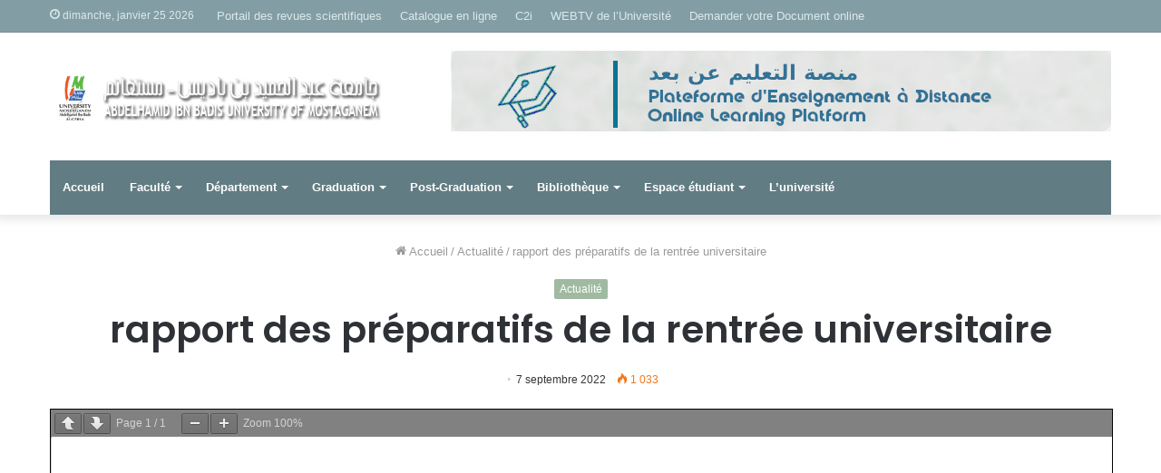

--- FILE ---
content_type: text/html; charset=UTF-8
request_url: https://www.univ-mosta.dz/fsnv/rapport-des-preparatifs-de-la-rentree-universitaire/
body_size: 18219
content:
<!DOCTYPE html>
<html lang="fr-FR" class="" data-skin="light">
<head>
	<meta charset="UTF-8" />
	<link rel="profile" href="http://gmpg.org/xfn/11" />
	<title>rapport des préparatifs de la rentrée universitaire &#8211; Faculté des Sciences de la Nature et de la Vie</title>
<meta name='robots' content='max-image-preview:large' />
<link rel="alternate" type="application/rss+xml" title="Faculté des Sciences de la Nature et de la Vie &raquo; Flux" href="https://www.univ-mosta.dz/fsnv/feed/" />
<link rel="alternate" type="application/rss+xml" title="Faculté des Sciences de la Nature et de la Vie &raquo; Flux des commentaires" href="https://www.univ-mosta.dz/fsnv/comments/feed/" />
<link rel="alternate" type="text/calendar" title="Faculté des Sciences de la Nature et de la Vie &raquo; Flux iCal" href="https://www.univ-mosta.dz/fsnv/events/?ical=1" />
<link rel="alternate" title="oEmbed (JSON)" type="application/json+oembed" href="https://www.univ-mosta.dz/fsnv/wp-json/oembed/1.0/embed?url=https%3A%2F%2Fwww.univ-mosta.dz%2Ffsnv%2Frapport-des-preparatifs-de-la-rentree-universitaire%2F" />
<link rel="alternate" title="oEmbed (XML)" type="text/xml+oembed" href="https://www.univ-mosta.dz/fsnv/wp-json/oembed/1.0/embed?url=https%3A%2F%2Fwww.univ-mosta.dz%2Ffsnv%2Frapport-des-preparatifs-de-la-rentree-universitaire%2F&#038;format=xml" />
<style id='wp-img-auto-sizes-contain-inline-css' type='text/css'>
img:is([sizes=auto i],[sizes^="auto," i]){contain-intrinsic-size:3000px 1500px}
/*# sourceURL=wp-img-auto-sizes-contain-inline-css */
</style>
<link rel='stylesheet' id='dashicons-css' href='https://www.univ-mosta.dz/fsnv/wp-includes/css/dashicons.min.css?ver=557d01b78e7f8dc42c5af02968495456' type='text/css' media='all' />
<link rel='stylesheet' id='post-views-counter-frontend-css' href='https://www.univ-mosta.dz/fsnv/wp-content/plugins/post-views-counter/css/frontend.css?ver=1.7.3' type='text/css' media='all' />
<style id='wp-emoji-styles-inline-css' type='text/css'>

	img.wp-smiley, img.emoji {
		display: inline !important;
		border: none !important;
		box-shadow: none !important;
		height: 1em !important;
		width: 1em !important;
		margin: 0 0.07em !important;
		vertical-align: -0.1em !important;
		background: none !important;
		padding: 0 !important;
	}
/*# sourceURL=wp-emoji-styles-inline-css */
</style>
<link rel='stylesheet' id='wp-block-library-css' href='https://www.univ-mosta.dz/fsnv/wp-includes/css/dist/block-library/style.min.css?ver=557d01b78e7f8dc42c5af02968495456' type='text/css' media='all' />
<style id='pdfemb-pdf-embedder-viewer-style-inline-css' type='text/css'>
.wp-block-pdfemb-pdf-embedder-viewer{max-width:none}

/*# sourceURL=https://www.univ-mosta.dz/fsnv/wp-content/plugins/pdf-embedder/block/build/style-index.css */
</style>
<style id='global-styles-inline-css' type='text/css'>
:root{--wp--preset--aspect-ratio--square: 1;--wp--preset--aspect-ratio--4-3: 4/3;--wp--preset--aspect-ratio--3-4: 3/4;--wp--preset--aspect-ratio--3-2: 3/2;--wp--preset--aspect-ratio--2-3: 2/3;--wp--preset--aspect-ratio--16-9: 16/9;--wp--preset--aspect-ratio--9-16: 9/16;--wp--preset--color--black: #000000;--wp--preset--color--cyan-bluish-gray: #abb8c3;--wp--preset--color--white: #ffffff;--wp--preset--color--pale-pink: #f78da7;--wp--preset--color--vivid-red: #cf2e2e;--wp--preset--color--luminous-vivid-orange: #ff6900;--wp--preset--color--luminous-vivid-amber: #fcb900;--wp--preset--color--light-green-cyan: #7bdcb5;--wp--preset--color--vivid-green-cyan: #00d084;--wp--preset--color--pale-cyan-blue: #8ed1fc;--wp--preset--color--vivid-cyan-blue: #0693e3;--wp--preset--color--vivid-purple: #9b51e0;--wp--preset--gradient--vivid-cyan-blue-to-vivid-purple: linear-gradient(135deg,rgb(6,147,227) 0%,rgb(155,81,224) 100%);--wp--preset--gradient--light-green-cyan-to-vivid-green-cyan: linear-gradient(135deg,rgb(122,220,180) 0%,rgb(0,208,130) 100%);--wp--preset--gradient--luminous-vivid-amber-to-luminous-vivid-orange: linear-gradient(135deg,rgb(252,185,0) 0%,rgb(255,105,0) 100%);--wp--preset--gradient--luminous-vivid-orange-to-vivid-red: linear-gradient(135deg,rgb(255,105,0) 0%,rgb(207,46,46) 100%);--wp--preset--gradient--very-light-gray-to-cyan-bluish-gray: linear-gradient(135deg,rgb(238,238,238) 0%,rgb(169,184,195) 100%);--wp--preset--gradient--cool-to-warm-spectrum: linear-gradient(135deg,rgb(74,234,220) 0%,rgb(151,120,209) 20%,rgb(207,42,186) 40%,rgb(238,44,130) 60%,rgb(251,105,98) 80%,rgb(254,248,76) 100%);--wp--preset--gradient--blush-light-purple: linear-gradient(135deg,rgb(255,206,236) 0%,rgb(152,150,240) 100%);--wp--preset--gradient--blush-bordeaux: linear-gradient(135deg,rgb(254,205,165) 0%,rgb(254,45,45) 50%,rgb(107,0,62) 100%);--wp--preset--gradient--luminous-dusk: linear-gradient(135deg,rgb(255,203,112) 0%,rgb(199,81,192) 50%,rgb(65,88,208) 100%);--wp--preset--gradient--pale-ocean: linear-gradient(135deg,rgb(255,245,203) 0%,rgb(182,227,212) 50%,rgb(51,167,181) 100%);--wp--preset--gradient--electric-grass: linear-gradient(135deg,rgb(202,248,128) 0%,rgb(113,206,126) 100%);--wp--preset--gradient--midnight: linear-gradient(135deg,rgb(2,3,129) 0%,rgb(40,116,252) 100%);--wp--preset--font-size--small: 13px;--wp--preset--font-size--medium: 20px;--wp--preset--font-size--large: 36px;--wp--preset--font-size--x-large: 42px;--wp--preset--spacing--20: 0.44rem;--wp--preset--spacing--30: 0.67rem;--wp--preset--spacing--40: 1rem;--wp--preset--spacing--50: 1.5rem;--wp--preset--spacing--60: 2.25rem;--wp--preset--spacing--70: 3.38rem;--wp--preset--spacing--80: 5.06rem;--wp--preset--shadow--natural: 6px 6px 9px rgba(0, 0, 0, 0.2);--wp--preset--shadow--deep: 12px 12px 50px rgba(0, 0, 0, 0.4);--wp--preset--shadow--sharp: 6px 6px 0px rgba(0, 0, 0, 0.2);--wp--preset--shadow--outlined: 6px 6px 0px -3px rgb(255, 255, 255), 6px 6px rgb(0, 0, 0);--wp--preset--shadow--crisp: 6px 6px 0px rgb(0, 0, 0);}:where(.is-layout-flex){gap: 0.5em;}:where(.is-layout-grid){gap: 0.5em;}body .is-layout-flex{display: flex;}.is-layout-flex{flex-wrap: wrap;align-items: center;}.is-layout-flex > :is(*, div){margin: 0;}body .is-layout-grid{display: grid;}.is-layout-grid > :is(*, div){margin: 0;}:where(.wp-block-columns.is-layout-flex){gap: 2em;}:where(.wp-block-columns.is-layout-grid){gap: 2em;}:where(.wp-block-post-template.is-layout-flex){gap: 1.25em;}:where(.wp-block-post-template.is-layout-grid){gap: 1.25em;}.has-black-color{color: var(--wp--preset--color--black) !important;}.has-cyan-bluish-gray-color{color: var(--wp--preset--color--cyan-bluish-gray) !important;}.has-white-color{color: var(--wp--preset--color--white) !important;}.has-pale-pink-color{color: var(--wp--preset--color--pale-pink) !important;}.has-vivid-red-color{color: var(--wp--preset--color--vivid-red) !important;}.has-luminous-vivid-orange-color{color: var(--wp--preset--color--luminous-vivid-orange) !important;}.has-luminous-vivid-amber-color{color: var(--wp--preset--color--luminous-vivid-amber) !important;}.has-light-green-cyan-color{color: var(--wp--preset--color--light-green-cyan) !important;}.has-vivid-green-cyan-color{color: var(--wp--preset--color--vivid-green-cyan) !important;}.has-pale-cyan-blue-color{color: var(--wp--preset--color--pale-cyan-blue) !important;}.has-vivid-cyan-blue-color{color: var(--wp--preset--color--vivid-cyan-blue) !important;}.has-vivid-purple-color{color: var(--wp--preset--color--vivid-purple) !important;}.has-black-background-color{background-color: var(--wp--preset--color--black) !important;}.has-cyan-bluish-gray-background-color{background-color: var(--wp--preset--color--cyan-bluish-gray) !important;}.has-white-background-color{background-color: var(--wp--preset--color--white) !important;}.has-pale-pink-background-color{background-color: var(--wp--preset--color--pale-pink) !important;}.has-vivid-red-background-color{background-color: var(--wp--preset--color--vivid-red) !important;}.has-luminous-vivid-orange-background-color{background-color: var(--wp--preset--color--luminous-vivid-orange) !important;}.has-luminous-vivid-amber-background-color{background-color: var(--wp--preset--color--luminous-vivid-amber) !important;}.has-light-green-cyan-background-color{background-color: var(--wp--preset--color--light-green-cyan) !important;}.has-vivid-green-cyan-background-color{background-color: var(--wp--preset--color--vivid-green-cyan) !important;}.has-pale-cyan-blue-background-color{background-color: var(--wp--preset--color--pale-cyan-blue) !important;}.has-vivid-cyan-blue-background-color{background-color: var(--wp--preset--color--vivid-cyan-blue) !important;}.has-vivid-purple-background-color{background-color: var(--wp--preset--color--vivid-purple) !important;}.has-black-border-color{border-color: var(--wp--preset--color--black) !important;}.has-cyan-bluish-gray-border-color{border-color: var(--wp--preset--color--cyan-bluish-gray) !important;}.has-white-border-color{border-color: var(--wp--preset--color--white) !important;}.has-pale-pink-border-color{border-color: var(--wp--preset--color--pale-pink) !important;}.has-vivid-red-border-color{border-color: var(--wp--preset--color--vivid-red) !important;}.has-luminous-vivid-orange-border-color{border-color: var(--wp--preset--color--luminous-vivid-orange) !important;}.has-luminous-vivid-amber-border-color{border-color: var(--wp--preset--color--luminous-vivid-amber) !important;}.has-light-green-cyan-border-color{border-color: var(--wp--preset--color--light-green-cyan) !important;}.has-vivid-green-cyan-border-color{border-color: var(--wp--preset--color--vivid-green-cyan) !important;}.has-pale-cyan-blue-border-color{border-color: var(--wp--preset--color--pale-cyan-blue) !important;}.has-vivid-cyan-blue-border-color{border-color: var(--wp--preset--color--vivid-cyan-blue) !important;}.has-vivid-purple-border-color{border-color: var(--wp--preset--color--vivid-purple) !important;}.has-vivid-cyan-blue-to-vivid-purple-gradient-background{background: var(--wp--preset--gradient--vivid-cyan-blue-to-vivid-purple) !important;}.has-light-green-cyan-to-vivid-green-cyan-gradient-background{background: var(--wp--preset--gradient--light-green-cyan-to-vivid-green-cyan) !important;}.has-luminous-vivid-amber-to-luminous-vivid-orange-gradient-background{background: var(--wp--preset--gradient--luminous-vivid-amber-to-luminous-vivid-orange) !important;}.has-luminous-vivid-orange-to-vivid-red-gradient-background{background: var(--wp--preset--gradient--luminous-vivid-orange-to-vivid-red) !important;}.has-very-light-gray-to-cyan-bluish-gray-gradient-background{background: var(--wp--preset--gradient--very-light-gray-to-cyan-bluish-gray) !important;}.has-cool-to-warm-spectrum-gradient-background{background: var(--wp--preset--gradient--cool-to-warm-spectrum) !important;}.has-blush-light-purple-gradient-background{background: var(--wp--preset--gradient--blush-light-purple) !important;}.has-blush-bordeaux-gradient-background{background: var(--wp--preset--gradient--blush-bordeaux) !important;}.has-luminous-dusk-gradient-background{background: var(--wp--preset--gradient--luminous-dusk) !important;}.has-pale-ocean-gradient-background{background: var(--wp--preset--gradient--pale-ocean) !important;}.has-electric-grass-gradient-background{background: var(--wp--preset--gradient--electric-grass) !important;}.has-midnight-gradient-background{background: var(--wp--preset--gradient--midnight) !important;}.has-small-font-size{font-size: var(--wp--preset--font-size--small) !important;}.has-medium-font-size{font-size: var(--wp--preset--font-size--medium) !important;}.has-large-font-size{font-size: var(--wp--preset--font-size--large) !important;}.has-x-large-font-size{font-size: var(--wp--preset--font-size--x-large) !important;}
/*# sourceURL=global-styles-inline-css */
</style>

<style id='classic-theme-styles-inline-css' type='text/css'>
/*! This file is auto-generated */
.wp-block-button__link{color:#fff;background-color:#32373c;border-radius:9999px;box-shadow:none;text-decoration:none;padding:calc(.667em + 2px) calc(1.333em + 2px);font-size:1.125em}.wp-block-file__button{background:#32373c;color:#fff;text-decoration:none}
/*# sourceURL=/wp-includes/css/classic-themes.min.css */
</style>
<link rel='stylesheet' id='sp-news-public-css' href='https://www.univ-mosta.dz/fsnv/wp-content/plugins/sp-news-and-widget/assets/css/wpnw-public.css?ver=5.0.6' type='text/css' media='all' />
<link rel='stylesheet' id='wpb_wmca_accordion_style-css' href='https://www.univ-mosta.dz/fsnv/wp-content/plugins/wpb-accordion-menu-or-category/assets/css/wpb_wmca_style.css?ver=1.0' type='text/css' media='all' />
<link rel='stylesheet' id='tie-css-base-css' href='https://www.univ-mosta.dz/fsnv/wp-content/themes/jannah/assets/css/base.min.css?ver=5.4.4' type='text/css' media='all' />
<link rel='stylesheet' id='tie-css-styles-css' href='https://www.univ-mosta.dz/fsnv/wp-content/themes/jannah/assets/css/style.min.css?ver=5.4.4' type='text/css' media='all' />
<link rel='stylesheet' id='tie-css-widgets-css' href='https://www.univ-mosta.dz/fsnv/wp-content/themes/jannah/assets/css/widgets.min.css?ver=5.4.4' type='text/css' media='all' />
<link rel='stylesheet' id='tie-css-helpers-css' href='https://www.univ-mosta.dz/fsnv/wp-content/themes/jannah/assets/css/helpers.min.css?ver=5.4.4' type='text/css' media='all' />
<link rel='stylesheet' id='tie-fontawesome5-css' href='https://www.univ-mosta.dz/fsnv/wp-content/themes/jannah/assets/css/fontawesome.css?ver=5.4.4' type='text/css' media='all' />
<link rel='stylesheet' id='tie-css-ilightbox-css' href='https://www.univ-mosta.dz/fsnv/wp-content/themes/jannah/assets/ilightbox/dark-skin/skin.css?ver=5.4.4' type='text/css' media='all' />
<link rel='stylesheet' id='tie-css-single-css' href='https://www.univ-mosta.dz/fsnv/wp-content/themes/jannah/assets/css/single.min.css?ver=5.4.4' type='text/css' media='all' />
<link rel='stylesheet' id='tie-css-print-css' href='https://www.univ-mosta.dz/fsnv/wp-content/themes/jannah/assets/css/print.css?ver=5.4.4' type='text/css' media='print' />
<style id='tie-css-print-inline-css' type='text/css'>
.wf-active .logo-text,.wf-active h1,.wf-active h2,.wf-active h3,.wf-active h4,.wf-active h5,.wf-active h6,.wf-active .the-subtitle{font-family: 'Poppins';}.brand-title,a:hover,.tie-popup-search-submit,#logo.text-logo a,.theme-header nav .components #search-submit:hover,.theme-header .header-nav .components > li:hover > a,.theme-header .header-nav .components li a:hover,.main-menu ul.cats-vertical li a.is-active,.main-menu ul.cats-vertical li a:hover,.main-nav li.mega-menu .post-meta a:hover,.main-nav li.mega-menu .post-box-title a:hover,.search-in-main-nav.autocomplete-suggestions a:hover,#main-nav .menu ul:not(.cats-horizontal) li:hover > a,#main-nav .menu ul li.current-menu-item:not(.mega-link-column) > a,.top-nav .menu li:hover > a,.top-nav .menu > .tie-current-menu > a,.search-in-top-nav.autocomplete-suggestions .post-title a:hover,div.mag-box .mag-box-options .mag-box-filter-links a.active,.mag-box-filter-links .flexMenu-viewMore:hover > a,.stars-rating-active,body .tabs.tabs .active > a,.video-play-icon,.spinner-circle:after,#go-to-content:hover,.comment-list .comment-author .fn,.commentlist .comment-author .fn,blockquote::before,blockquote cite,blockquote.quote-simple p,.multiple-post-pages a:hover,#story-index li .is-current,.latest-tweets-widget .twitter-icon-wrap span,.wide-slider-nav-wrapper .slide,.wide-next-prev-slider-wrapper .tie-slider-nav li:hover span,.review-final-score h3,#mobile-menu-icon:hover .menu-text,body .entry a,.dark-skin body .entry a,.entry .post-bottom-meta a:hover,.comment-list .comment-content a,q a,blockquote a,.widget.tie-weather-widget .icon-basecloud-bg:after,.site-footer a:hover,.site-footer .stars-rating-active,.site-footer .twitter-icon-wrap span,.site-info a:hover{color: #9ebaa0;}#instagram-link a:hover{color: #9ebaa0 !important;border-color: #9ebaa0 !important;}#theme-header #main-nav .spinner-circle:after{color: #9ebaa0;}[type='submit'],.button,.generic-button a,.generic-button button,.theme-header .header-nav .comp-sub-menu a.button.guest-btn:hover,.theme-header .header-nav .comp-sub-menu a.checkout-button,nav.main-nav .menu > li.tie-current-menu > a,nav.main-nav .menu > li:hover > a,.main-menu .mega-links-head:after,.main-nav .mega-menu.mega-cat .cats-horizontal li a.is-active,#mobile-menu-icon:hover .nav-icon,#mobile-menu-icon:hover .nav-icon:before,#mobile-menu-icon:hover .nav-icon:after,.search-in-main-nav.autocomplete-suggestions a.button,.search-in-top-nav.autocomplete-suggestions a.button,.spinner > div,.post-cat,.pages-numbers li.current span,.multiple-post-pages > span,#tie-wrapper .mejs-container .mejs-controls,.mag-box-filter-links a:hover,.slider-arrow-nav a:not(.pagination-disabled):hover,.comment-list .reply a:hover,.commentlist .reply a:hover,#reading-position-indicator,#story-index-icon,.videos-block .playlist-title,.review-percentage .review-item span span,.tie-slick-dots li.slick-active button,.tie-slick-dots li button:hover,.digital-rating-static,.timeline-widget li a:hover .date:before,#wp-calendar #today,.posts-list-counter li.widget-post-list:before,.cat-counter a + span,.tie-slider-nav li span:hover,.fullwidth-area .widget_tag_cloud .tagcloud a:hover,.magazine2:not(.block-head-4) .dark-widgetized-area ul.tabs a:hover,.magazine2:not(.block-head-4) .dark-widgetized-area ul.tabs .active a,.magazine1 .dark-widgetized-area ul.tabs a:hover,.magazine1 .dark-widgetized-area ul.tabs .active a,.block-head-4.magazine2 .dark-widgetized-area .tabs.tabs .active a,.block-head-4.magazine2 .dark-widgetized-area .tabs > .active a:before,.block-head-4.magazine2 .dark-widgetized-area .tabs > .active a:after,.demo_store,.demo #logo:after,.demo #sticky-logo:after,.widget.tie-weather-widget,span.video-close-btn:hover,#go-to-top,.latest-tweets-widget .slider-links .button:not(:hover){background-color: #9ebaa0;color: #FFFFFF;}.tie-weather-widget .widget-title .the-subtitle,.block-head-4.magazine2 #footer .tabs .active a:hover{color: #FFFFFF;}pre,code,.pages-numbers li.current span,.theme-header .header-nav .comp-sub-menu a.button.guest-btn:hover,.multiple-post-pages > span,.post-content-slideshow .tie-slider-nav li span:hover,#tie-body .tie-slider-nav li > span:hover,.slider-arrow-nav a:not(.pagination-disabled):hover,.main-nav .mega-menu.mega-cat .cats-horizontal li a.is-active,.main-nav .mega-menu.mega-cat .cats-horizontal li a:hover,.main-menu .menu > li > .menu-sub-content{border-color: #9ebaa0;}.main-menu .menu > li.tie-current-menu{border-bottom-color: #9ebaa0;}.top-nav .menu li.tie-current-menu > a:before,.top-nav .menu li.menu-item-has-children:hover > a:before{border-top-color: #9ebaa0;}.main-nav .main-menu .menu > li.tie-current-menu > a:before,.main-nav .main-menu .menu > li:hover > a:before{border-top-color: #FFFFFF;}header.main-nav-light .main-nav .menu-item-has-children li:hover > a:before,header.main-nav-light .main-nav .mega-menu li:hover > a:before{border-left-color: #9ebaa0;}.rtl header.main-nav-light .main-nav .menu-item-has-children li:hover > a:before,.rtl header.main-nav-light .main-nav .mega-menu li:hover > a:before{border-right-color: #9ebaa0;border-left-color: transparent;}.top-nav ul.menu li .menu-item-has-children:hover > a:before{border-top-color: transparent;border-left-color: #9ebaa0;}.rtl .top-nav ul.menu li .menu-item-has-children:hover > a:before{border-left-color: transparent;border-right-color: #9ebaa0;}::-moz-selection{background-color: #9ebaa0;color: #FFFFFF;}::selection{background-color: #9ebaa0;color: #FFFFFF;}circle.circle_bar{stroke: #9ebaa0;}#reading-position-indicator{box-shadow: 0 0 10px rgba( 158,186,160,0.7);}#logo.text-logo a:hover,body .entry a:hover,.dark-skin body .entry a:hover,.comment-list .comment-content a:hover,.block-head-4.magazine2 .site-footer .tabs li a:hover,q a:hover,blockquote a:hover{color: #6c886e;}.button:hover,input[type='submit']:hover,.generic-button a:hover,.generic-button button:hover,a.post-cat:hover,.site-footer .button:hover,.site-footer [type='submit']:hover,.search-in-main-nav.autocomplete-suggestions a.button:hover,.search-in-top-nav.autocomplete-suggestions a.button:hover,.theme-header .header-nav .comp-sub-menu a.checkout-button:hover{background-color: #6c886e;color: #FFFFFF;}.theme-header .header-nav .comp-sub-menu a.checkout-button:not(:hover),body .entry a.button{color: #FFFFFF;}#story-index.is-compact .story-index-content{background-color: #9ebaa0;}#story-index.is-compact .story-index-content a,#story-index.is-compact .story-index-content .is-current{color: #FFFFFF;}#tie-body .mag-box-title h3 a,#tie-body .block-more-button{color: #9ebaa0;}#tie-body .mag-box-title h3 a:hover,#tie-body .block-more-button:hover{color: #6c886e;}#tie-body .mag-box-title{color: #9ebaa0;}#tie-body .mag-box-title:before{border-top-color: #9ebaa0;}#tie-body .mag-box-title:after,#tie-body #footer .widget-title:after{background-color: #9ebaa0;}.brand-title,a:hover,.tie-popup-search-submit,#logo.text-logo a,.theme-header nav .components #search-submit:hover,.theme-header .header-nav .components > li:hover > a,.theme-header .header-nav .components li a:hover,.main-menu ul.cats-vertical li a.is-active,.main-menu ul.cats-vertical li a:hover,.main-nav li.mega-menu .post-meta a:hover,.main-nav li.mega-menu .post-box-title a:hover,.search-in-main-nav.autocomplete-suggestions a:hover,#main-nav .menu ul:not(.cats-horizontal) li:hover > a,#main-nav .menu ul li.current-menu-item:not(.mega-link-column) > a,.top-nav .menu li:hover > a,.top-nav .menu > .tie-current-menu > a,.search-in-top-nav.autocomplete-suggestions .post-title a:hover,div.mag-box .mag-box-options .mag-box-filter-links a.active,.mag-box-filter-links .flexMenu-viewMore:hover > a,.stars-rating-active,body .tabs.tabs .active > a,.video-play-icon,.spinner-circle:after,#go-to-content:hover,.comment-list .comment-author .fn,.commentlist .comment-author .fn,blockquote::before,blockquote cite,blockquote.quote-simple p,.multiple-post-pages a:hover,#story-index li .is-current,.latest-tweets-widget .twitter-icon-wrap span,.wide-slider-nav-wrapper .slide,.wide-next-prev-slider-wrapper .tie-slider-nav li:hover span,.review-final-score h3,#mobile-menu-icon:hover .menu-text,body .entry a,.dark-skin body .entry a,.entry .post-bottom-meta a:hover,.comment-list .comment-content a,q a,blockquote a,.widget.tie-weather-widget .icon-basecloud-bg:after,.site-footer a:hover,.site-footer .stars-rating-active,.site-footer .twitter-icon-wrap span,.site-info a:hover{color: #9ebaa0;}#instagram-link a:hover{color: #9ebaa0 !important;border-color: #9ebaa0 !important;}#theme-header #main-nav .spinner-circle:after{color: #9ebaa0;}[type='submit'],.button,.generic-button a,.generic-button button,.theme-header .header-nav .comp-sub-menu a.button.guest-btn:hover,.theme-header .header-nav .comp-sub-menu a.checkout-button,nav.main-nav .menu > li.tie-current-menu > a,nav.main-nav .menu > li:hover > a,.main-menu .mega-links-head:after,.main-nav .mega-menu.mega-cat .cats-horizontal li a.is-active,#mobile-menu-icon:hover .nav-icon,#mobile-menu-icon:hover .nav-icon:before,#mobile-menu-icon:hover .nav-icon:after,.search-in-main-nav.autocomplete-suggestions a.button,.search-in-top-nav.autocomplete-suggestions a.button,.spinner > div,.post-cat,.pages-numbers li.current span,.multiple-post-pages > span,#tie-wrapper .mejs-container .mejs-controls,.mag-box-filter-links a:hover,.slider-arrow-nav a:not(.pagination-disabled):hover,.comment-list .reply a:hover,.commentlist .reply a:hover,#reading-position-indicator,#story-index-icon,.videos-block .playlist-title,.review-percentage .review-item span span,.tie-slick-dots li.slick-active button,.tie-slick-dots li button:hover,.digital-rating-static,.timeline-widget li a:hover .date:before,#wp-calendar #today,.posts-list-counter li.widget-post-list:before,.cat-counter a + span,.tie-slider-nav li span:hover,.fullwidth-area .widget_tag_cloud .tagcloud a:hover,.magazine2:not(.block-head-4) .dark-widgetized-area ul.tabs a:hover,.magazine2:not(.block-head-4) .dark-widgetized-area ul.tabs .active a,.magazine1 .dark-widgetized-area ul.tabs a:hover,.magazine1 .dark-widgetized-area ul.tabs .active a,.block-head-4.magazine2 .dark-widgetized-area .tabs.tabs .active a,.block-head-4.magazine2 .dark-widgetized-area .tabs > .active a:before,.block-head-4.magazine2 .dark-widgetized-area .tabs > .active a:after,.demo_store,.demo #logo:after,.demo #sticky-logo:after,.widget.tie-weather-widget,span.video-close-btn:hover,#go-to-top,.latest-tweets-widget .slider-links .button:not(:hover){background-color: #9ebaa0;color: #FFFFFF;}.tie-weather-widget .widget-title .the-subtitle,.block-head-4.magazine2 #footer .tabs .active a:hover{color: #FFFFFF;}pre,code,.pages-numbers li.current span,.theme-header .header-nav .comp-sub-menu a.button.guest-btn:hover,.multiple-post-pages > span,.post-content-slideshow .tie-slider-nav li span:hover,#tie-body .tie-slider-nav li > span:hover,.slider-arrow-nav a:not(.pagination-disabled):hover,.main-nav .mega-menu.mega-cat .cats-horizontal li a.is-active,.main-nav .mega-menu.mega-cat .cats-horizontal li a:hover,.main-menu .menu > li > .menu-sub-content{border-color: #9ebaa0;}.main-menu .menu > li.tie-current-menu{border-bottom-color: #9ebaa0;}.top-nav .menu li.tie-current-menu > a:before,.top-nav .menu li.menu-item-has-children:hover > a:before{border-top-color: #9ebaa0;}.main-nav .main-menu .menu > li.tie-current-menu > a:before,.main-nav .main-menu .menu > li:hover > a:before{border-top-color: #FFFFFF;}header.main-nav-light .main-nav .menu-item-has-children li:hover > a:before,header.main-nav-light .main-nav .mega-menu li:hover > a:before{border-left-color: #9ebaa0;}.rtl header.main-nav-light .main-nav .menu-item-has-children li:hover > a:before,.rtl header.main-nav-light .main-nav .mega-menu li:hover > a:before{border-right-color: #9ebaa0;border-left-color: transparent;}.top-nav ul.menu li .menu-item-has-children:hover > a:before{border-top-color: transparent;border-left-color: #9ebaa0;}.rtl .top-nav ul.menu li .menu-item-has-children:hover > a:before{border-left-color: transparent;border-right-color: #9ebaa0;}::-moz-selection{background-color: #9ebaa0;color: #FFFFFF;}::selection{background-color: #9ebaa0;color: #FFFFFF;}circle.circle_bar{stroke: #9ebaa0;}#reading-position-indicator{box-shadow: 0 0 10px rgba( 158,186,160,0.7);}#logo.text-logo a:hover,body .entry a:hover,.dark-skin body .entry a:hover,.comment-list .comment-content a:hover,.block-head-4.magazine2 .site-footer .tabs li a:hover,q a:hover,blockquote a:hover{color: #6c886e;}.button:hover,input[type='submit']:hover,.generic-button a:hover,.generic-button button:hover,a.post-cat:hover,.site-footer .button:hover,.site-footer [type='submit']:hover,.search-in-main-nav.autocomplete-suggestions a.button:hover,.search-in-top-nav.autocomplete-suggestions a.button:hover,.theme-header .header-nav .comp-sub-menu a.checkout-button:hover{background-color: #6c886e;color: #FFFFFF;}.theme-header .header-nav .comp-sub-menu a.checkout-button:not(:hover),body .entry a.button{color: #FFFFFF;}#story-index.is-compact .story-index-content{background-color: #9ebaa0;}#story-index.is-compact .story-index-content a,#story-index.is-compact .story-index-content .is-current{color: #FFFFFF;}#tie-body .mag-box-title h3 a,#tie-body .block-more-button{color: #9ebaa0;}#tie-body .mag-box-title h3 a:hover,#tie-body .block-more-button:hover{color: #6c886e;}#tie-body .mag-box-title{color: #9ebaa0;}#tie-body .mag-box-title:before{border-top-color: #9ebaa0;}#tie-body .mag-box-title:after,#tie-body #footer .widget-title:after{background-color: #9ebaa0;}#top-nav,#top-nav .sub-menu,#top-nav .comp-sub-menu,#top-nav .ticker-content,#top-nav .ticker-swipe,.top-nav-boxed #top-nav .topbar-wrapper,.search-in-top-nav.autocomplete-suggestions,#top-nav .guest-btn:not(:hover){background-color : #839da4;}#top-nav *,.search-in-top-nav.autocomplete-suggestions{border-color: rgba( 255,255,255,0.08);}#top-nav .icon-basecloud-bg:after{color: #839da4;}#top-nav a:not(:hover),#top-nav input,#top-nav #search-submit,#top-nav .fa-spinner,#top-nav .dropdown-social-icons li a span,#top-nav .components > li .social-link:not(:hover) span,.search-in-top-nav.autocomplete-suggestions a{color: #daeaea;}#top-nav .menu-item-has-children > a:before{border-top-color: #daeaea;}#top-nav li .menu-item-has-children > a:before{border-top-color: transparent;border-left-color: #daeaea;}.rtl #top-nav .menu li .menu-item-has-children > a:before{border-left-color: transparent;border-right-color: #daeaea;}#top-nav input::-moz-placeholder{color: #daeaea;}#top-nav input:-moz-placeholder{color: #daeaea;}#top-nav input:-ms-input-placeholder{color: #daeaea;}#top-nav input::-webkit-input-placeholder{color: #daeaea;}#top-nav .comp-sub-menu .button:hover,#top-nav .checkout-button,.search-in-top-nav.autocomplete-suggestions .button{background-color: #ffffff;}#top-nav a:hover,#top-nav .menu li:hover > a,#top-nav .menu > .tie-current-menu > a,#top-nav .components > li:hover > a,#top-nav .components #search-submit:hover,.search-in-top-nav.autocomplete-suggestions .post-title a:hover{color: #ffffff;}#top-nav .comp-sub-menu .button:hover{border-color: #ffffff;}#top-nav .tie-current-menu > a:before,#top-nav .menu .menu-item-has-children:hover > a:before{border-top-color: #ffffff;}#top-nav .menu li .menu-item-has-children:hover > a:before{border-top-color: transparent;border-left-color: #ffffff;}.rtl #top-nav .menu li .menu-item-has-children:hover > a:before{border-left-color: transparent;border-right-color: #ffffff;}#top-nav .comp-sub-menu .button:hover,#top-nav .comp-sub-menu .checkout-button,.search-in-top-nav.autocomplete-suggestions .button{color: #000000;}#top-nav .comp-sub-menu .checkout-button:hover,.search-in-top-nav.autocomplete-suggestions .button:hover{background-color: #e1e1e1;}#top-nav,#top-nav .comp-sub-menu,#top-nav .tie-weather-widget{color: #daeaea;}.search-in-top-nav.autocomplete-suggestions .post-meta,.search-in-top-nav.autocomplete-suggestions .post-meta a:not(:hover){color: rgba( 218,234,234,0.7 );}#top-nav .weather-icon .icon-cloud,#top-nav .weather-icon .icon-basecloud-bg,#top-nav .weather-icon .icon-cloud-behind{color: #daeaea !important;}#main-nav .main-menu-wrapper,#main-nav .menu-sub-content,#main-nav .comp-sub-menu,#main-nav .guest-btn:not(:hover),#main-nav ul.cats-vertical li a.is-active,#main-nav ul.cats-vertical li a:hover.search-in-main-nav.autocomplete-suggestions{background-color: #627c83;}#main-nav{border-width: 0;}#theme-header #main-nav:not(.fixed-nav){bottom: 0;}#main-nav .icon-basecloud-bg:after{color: #627c83;}#main-nav *,.search-in-main-nav.autocomplete-suggestions{border-color: rgba(255,255,255,0.07);}.main-nav-boxed #main-nav .main-menu-wrapper{border-width: 0;}#main-nav .menu li.menu-item-has-children > a:before,#main-nav .main-menu .mega-menu > a:before{border-top-color: #ffffff;}#main-nav .menu li .menu-item-has-children > a:before,#main-nav .mega-menu .menu-item-has-children > a:before{border-top-color: transparent;border-left-color: #ffffff;}.rtl #main-nav .menu li .menu-item-has-children > a:before,.rtl #main-nav .mega-menu .menu-item-has-children > a:before{border-left-color: transparent;border-right-color: #ffffff;}#main-nav a:not(:hover),#main-nav a.social-link:not(:hover) span,#main-nav .dropdown-social-icons li a span,.search-in-main-nav.autocomplete-suggestions a{color: #ffffff;}#main-nav .comp-sub-menu .button:hover,#main-nav .menu > li.tie-current-menu,#main-nav .menu > li > .menu-sub-content,#main-nav .cats-horizontal a.is-active,#main-nav .cats-horizontal a:hover{border-color: #9ebaa0;}#main-nav .menu > li.tie-current-menu > a,#main-nav .menu > li:hover > a,#main-nav .mega-links-head:after,#main-nav .comp-sub-menu .button:hover,#main-nav .comp-sub-menu .checkout-button,#main-nav .cats-horizontal a.is-active,#main-nav .cats-horizontal a:hover,.search-in-main-nav.autocomplete-suggestions .button,#main-nav .spinner > div{background-color: #9ebaa0;}#main-nav .menu ul li:hover > a,#main-nav .menu ul li.current-menu-item:not(.mega-link-column) > a,#main-nav .components a:hover,#main-nav .components > li:hover > a,#main-nav #search-submit:hover,#main-nav .cats-vertical a.is-active,#main-nav .cats-vertical a:hover,#main-nav .mega-menu .post-meta a:hover,#main-nav .mega-menu .post-box-title a:hover,.search-in-main-nav.autocomplete-suggestions a:hover,#main-nav .spinner-circle:after{color: #9ebaa0;}#main-nav .menu > li.tie-current-menu > a,#main-nav .menu > li:hover > a,#main-nav .components .button:hover,#main-nav .comp-sub-menu .checkout-button,.theme-header #main-nav .mega-menu .cats-horizontal a.is-active,.theme-header #main-nav .mega-menu .cats-horizontal a:hover,.search-in-main-nav.autocomplete-suggestions a.button{color: #FFFFFF;}#main-nav .menu > li.tie-current-menu > a:before,#main-nav .menu > li:hover > a:before{border-top-color: #FFFFFF;}.main-nav-light #main-nav .menu-item-has-children li:hover > a:before,.main-nav-light #main-nav .mega-menu li:hover > a:before{border-left-color: #9ebaa0;}.rtl .main-nav-light #main-nav .menu-item-has-children li:hover > a:before,.rtl .main-nav-light #main-nav .mega-menu li:hover > a:before{border-right-color: #9ebaa0;border-left-color: transparent;}.search-in-main-nav.autocomplete-suggestions .button:hover,#main-nav .comp-sub-menu .checkout-button:hover{background-color: #809c82;}#main-nav,#main-nav input,#main-nav #search-submit,#main-nav .fa-spinner,#main-nav .comp-sub-menu,#main-nav .tie-weather-widget{color: #daeaea;}#main-nav input::-moz-placeholder{color: #daeaea;}#main-nav input:-moz-placeholder{color: #daeaea;}#main-nav input:-ms-input-placeholder{color: #daeaea;}#main-nav input::-webkit-input-placeholder{color: #daeaea;}#main-nav .mega-menu .post-meta,#main-nav .mega-menu .post-meta a,.search-in-main-nav.autocomplete-suggestions .post-meta{color: rgba(218,234,234,0.6);}#main-nav .weather-icon .icon-cloud,#main-nav .weather-icon .icon-basecloud-bg,#main-nav .weather-icon .icon-cloud-behind{color: #daeaea !important;}#footer{background-color: #627c83;}#site-info{background-color: #5c757b;}#footer .posts-list-counter .posts-list-items li.widget-post-list:before{border-color: #627c83;}#footer .timeline-widget a .date:before{border-color: rgba(98,124,131,0.8);}#footer .footer-boxed-widget-area,#footer textarea,#footer input:not([type=submit]),#footer select,#footer code,#footer kbd,#footer pre,#footer samp,#footer .show-more-button,#footer .slider-links .tie-slider-nav span,#footer #wp-calendar,#footer #wp-calendar tbody td,#footer #wp-calendar thead th,#footer .widget.buddypress .item-options a{border-color: rgba(255,255,255,0.1);}#footer .social-statistics-widget .white-bg li.social-icons-item a,#footer .widget_tag_cloud .tagcloud a,#footer .latest-tweets-widget .slider-links .tie-slider-nav span,#footer .widget_layered_nav_filters a{border-color: rgba(255,255,255,0.1);}#footer .social-statistics-widget .white-bg li:before{background: rgba(255,255,255,0.1);}.site-footer #wp-calendar tbody td{background: rgba(255,255,255,0.02);}#footer .white-bg .social-icons-item a span.followers span,#footer .circle-three-cols .social-icons-item a .followers-num,#footer .circle-three-cols .social-icons-item a .followers-name{color: rgba(255,255,255,0.8);}#footer .timeline-widget ul:before,#footer .timeline-widget a:not(:hover) .date:before{background-color: #445e65;}#footer,#footer textarea,#footer input:not([type='submit']),#footer select,#footer #wp-calendar tbody,#footer .tie-slider-nav li span:not(:hover),#footer .widget_categories li a:before,#footer .widget_product_categories li a:before,#footer .widget_layered_nav li a:before,#footer .widget_archive li a:before,#footer .widget_nav_menu li a:before,#footer .widget_meta li a:before,#footer .widget_pages li a:before,#footer .widget_recent_entries li a:before,#footer .widget_display_forums li a:before,#footer .widget_display_views li a:before,#footer .widget_rss li a:before,#footer .widget_display_stats dt:before,#footer .subscribe-widget-content h3,#footer .about-author .social-icons a:not(:hover) span{color: #daeaea;}#footer post-widget-body .meta-item,#footer .post-meta,#footer .stream-title,#footer.dark-skin .timeline-widget .date,#footer .wp-caption .wp-caption-text,#footer .rss-date{color: rgba(218,234,234,0.7);}#footer input::-moz-placeholder{color: #daeaea;}#footer input:-moz-placeholder{color: #daeaea;}#footer input:-ms-input-placeholder{color: #daeaea;}#footer input::-webkit-input-placeholder{color: #daeaea;}#site-info,#site-info ul.social-icons li a:not(:hover) span{color: #daeaea;}#footer .site-info a:not(:hover){color: #daeaea;}#footer .site-info a:hover{color: #ffffff;}
/*# sourceURL=tie-css-print-inline-css */
</style>
<script type="text/javascript" src="https://www.univ-mosta.dz/fsnv/wp-includes/js/jquery/jquery.min.js?ver=3.7.1" id="jquery-core-js"></script>
<script type="text/javascript" src="https://www.univ-mosta.dz/fsnv/wp-includes/js/jquery/jquery-migrate.min.js?ver=3.4.1" id="jquery-migrate-js"></script>
<link rel="https://api.w.org/" href="https://www.univ-mosta.dz/fsnv/wp-json/" /><link rel="alternate" title="JSON" type="application/json" href="https://www.univ-mosta.dz/fsnv/wp-json/wp/v2/posts/4327" /><link rel="EditURI" type="application/rsd+xml" title="RSD" href="https://www.univ-mosta.dz/fsnv/xmlrpc.php?rsd" />

<link rel="canonical" href="https://www.univ-mosta.dz/fsnv/rapport-des-preparatifs-de-la-rentree-universitaire/" />
<link rel='shortlink' href='https://www.univ-mosta.dz/fsnv/?p=4327' />
<meta name="tec-api-version" content="v1"><meta name="tec-api-origin" content="https://www.univ-mosta.dz/fsnv"><link rel="alternate" href="https://www.univ-mosta.dz/fsnv/wp-json/tribe/events/v1/" /><meta http-equiv="X-UA-Compatible" content="IE=edge">
<meta name="theme-color" content="#9ebaa0" /><meta name="viewport" content="width=device-width, initial-scale=1.0" /><link rel="icon" href="https://www.univ-mosta.dz/fsnv/wp-content/uploads/sites/6/2019/03/cropped-fsnv-32x32.png" sizes="32x32" />
<link rel="icon" href="https://www.univ-mosta.dz/fsnv/wp-content/uploads/sites/6/2019/03/cropped-fsnv-192x192.png" sizes="192x192" />
<link rel="apple-touch-icon" href="https://www.univ-mosta.dz/fsnv/wp-content/uploads/sites/6/2019/03/cropped-fsnv-180x180.png" />
<meta name="msapplication-TileImage" content="https://www.univ-mosta.dz/fsnv/wp-content/uploads/sites/6/2019/03/cropped-fsnv-270x270.png" />
<link rel='stylesheet' id='pdfemb_embed_pdf_css-css' href='https://www.univ-mosta.dz/fsnv/wp-content/plugins/pdf-embedder/assets/css/pdfemb.min.css?ver=4.9.3' type='text/css' media='all' />
</head>

<body id="tie-body" class="wp-singular post-template-default single single-post postid-4327 single-format-standard wp-theme-jannah tribe-no-js wrapper-has-shadow block-head-1 magazine2 is-thumb-overlay-disabled is-desktop is-header-layout-3 has-header-ad full-width post-layout-1 narrow-title-narrow-media is-standard-format has-mobile-share">



<div class="background-overlay">

	<div id="tie-container" class="site tie-container">

		
		<div id="tie-wrapper">

			
<header id="theme-header" class="theme-header header-layout-3 main-nav-dark main-nav-default-dark main-nav-below main-nav-boxed has-stream-item top-nav-active top-nav-light top-nav-default-light top-nav-above has-shadow has-normal-width-logo mobile-header-default">
	
<nav id="top-nav"  class="has-date-menu top-nav header-nav" aria-label="Navigation secondaire">
	<div class="container">
		<div class="topbar-wrapper">

			
					<div class="topbar-today-date tie-icon">
						dimanche, janvier 25 2026					</div>
					
			<div class="tie-alignleft">
				<div class="top-menu header-menu"><ul id="menu-menu-topbar" class="menu"><li id="menu-item-510" class="menu-item menu-item-type-custom menu-item-object-custom menu-item-510"><a href="http://revue.univ-mosta.dz/">Portail des revues scientifiques</a></li>
<li id="menu-item-512" class="menu-item menu-item-type-custom menu-item-object-custom menu-item-512"><a href="http://catalogue.univ-mosta.dz/">Catalogue en ligne</a></li>
<li id="menu-item-511" class="menu-item menu-item-type-custom menu-item-object-custom menu-item-511"><a href="http://c2i.univ-mosta.dz/">C2i</a></li>
<li id="menu-item-1118" class="menu-item menu-item-type-custom menu-item-object-custom menu-item-1118"><a href="http://webtv.univ-mosta.dz/">WEBTV de l&rsquo;Université</a></li>
<li id="menu-item-3459" class="menu-item menu-item-type-custom menu-item-object-custom menu-item-3459"><a href="http://grh.univ-mosta.dz/">Demander votre Document online</a></li>
</ul></div>			</div><!-- .tie-alignleft /-->

			<div class="tie-alignright">
							</div><!-- .tie-alignright /-->

		</div><!-- .topbar-wrapper /-->
	</div><!-- .container /-->
</nav><!-- #top-nav /-->

<div class="container header-container">
	<div class="tie-row logo-row">

		
		<div class="logo-wrapper">
			<div class="tie-col-md-4 logo-container clearfix">
				<div id="mobile-header-components-area_1" class="mobile-header-components"><ul class="components"><li class="mobile-component_menu custom-menu-link"><a href="#" id="mobile-menu-icon" class=""><span class="tie-mobile-menu-icon nav-icon is-layout-1"></span><span class="screen-reader-text">Menu</span></a></li></ul></div>
		<div id="logo" class="image-logo" >

			
			<a title="Faculté des Sciences de la Nature et de la Vie" href="https://www.univ-mosta.dz/fsnv/">
				
				<picture class="tie-logo-default tie-logo-picture">
					<source class="tie-logo-source-default tie-logo-source" srcset="https://www.univ-mosta.dz/fsnv/wp-content/uploads/sites/6/2021/11/Recta2-2.jpg">
					<img class="tie-logo-img-default tie-logo-img" src="https://www.univ-mosta.dz/fsnv/wp-content/uploads/sites/6/2021/11/Recta2-2.jpg" alt="Faculté des Sciences de la Nature et de la Vie" width="599" height="98" style="max-height:98px; width: auto;" />
				</picture>
						</a>

			
		</div><!-- #logo /-->

		<div id="mobile-header-components-area_2" class="mobile-header-components"><ul class="components"><li class="mobile-component_search custom-menu-link">
				<a href="#" class="tie-search-trigger-mobile">
					<span class="tie-icon-search tie-search-icon" aria-hidden="true"></span>
					<span class="screen-reader-text">Rechercher</span>
				</a>
			</li></ul></div>			</div><!-- .tie-col /-->
		</div><!-- .logo-wrapper /-->

		<div class="tie-col-md-8 stream-item stream-item-top-wrapper"><div class="stream-item-top">
					<a href="https://ead.univ-mosta.dz/fsnv/" title=""  >
						<img src="https://www.univ-mosta.dz/fsnv/wp-content/uploads/sites/6/2021/11/elearn-1.png" alt="" width="728" height="91" />
					</a>
				</div></div><!-- .tie-col /-->
	</div><!-- .tie-row /-->
</div><!-- .container /-->

<div class="main-nav-wrapper">
	<nav id="main-nav"  class="main-nav header-nav"  aria-label="Navigation principale">
		<div class="container">

			<div class="main-menu-wrapper">

				
				<div id="menu-components-wrap">

					
					<div class="main-menu main-menu-wrap tie-alignleft">
						<div id="main-nav-menu" class="main-menu header-menu"><ul id="menu-menu" class="menu" role="menubar"><li id="menu-item-2747" class="menu-item menu-item-type-post_type menu-item-object-page menu-item-home menu-item-2747"><a href="https://www.univ-mosta.dz/fsnv/">Accueil</a></li>
<li id="menu-item-3191" class="menu-item menu-item-type-custom menu-item-object-custom menu-item-has-children menu-item-3191"><a href="#">Faculté</a>
<ul class="sub-menu menu-sub-content">
	<li id="menu-item-2767" class="menu-item menu-item-type-post_type menu-item-object-page menu-item-2767"><a href="https://www.univ-mosta.dz/fsnv/presentation/">Présentation</a></li>
	<li id="menu-item-2772" class="menu-item menu-item-type-post_type menu-item-object-page menu-item-2772"><a href="https://www.univ-mosta.dz/fsnv/mot-de-doyen/">Doyen</a></li>
	<li id="menu-item-2776" class="menu-item menu-item-type-post_type menu-item-object-page menu-item-2776"><a href="https://www.univ-mosta.dz/fsnv/secretaire-generale/">Secrétaire générale</a></li>
	<li id="menu-item-7089" class="menu-item menu-item-type-post_type menu-item-object-page menu-item-7089"><a href="https://www.univ-mosta.dz/fsnv/organigramme_snv/">Organigramme de la Faculté</a></li>
	<li id="menu-item-2773" class="menu-item menu-item-type-post_type menu-item-object-page menu-item-2773"><a href="https://www.univ-mosta.dz/fsnv/statistiques/">La faculté en chiffres</a></li>
	<li id="menu-item-2774" class="menu-item menu-item-type-post_type menu-item-object-page menu-item-2774"><a href="https://www.univ-mosta.dz/fsnv/missions-de-la-faculte/">Missions de la faculté</a></li>
	<li id="menu-item-3249" class="menu-item menu-item-type-post_type menu-item-object-page menu-item-3249"><a href="https://www.univ-mosta.dz/fsnv/conseil-de-la-faculte/">Conseil de la faculté</a></li>
	<li id="menu-item-2771" class="menu-item menu-item-type-post_type menu-item-object-page menu-item-2771"><a href="https://www.univ-mosta.dz/fsnv/pvs-du-csf-de-la-faculte/">Conseil scientifique de la faculté</a></li>
	<li id="menu-item-2769" class="menu-item menu-item-type-post_type menu-item-object-page menu-item-2769"><a href="https://www.univ-mosta.dz/fsnv/conseil-de-la-direction-de-la-faculte/">Conseil de la direction de la faculté</a></li>
	<li id="menu-item-2768" class="menu-item menu-item-type-post_type menu-item-object-page menu-item-2768"><a href="https://www.univ-mosta.dz/fsnv/comite-de-formation-doctorale/">Comité de formation doctorale</a></li>
</ul>
</li>
<li id="menu-item-3192" class="menu-item menu-item-type-custom menu-item-object-custom menu-item-has-children menu-item-3192"><a href="#">Département</a>
<ul class="sub-menu menu-sub-content">
	<li id="menu-item-3329" class="menu-item menu-item-type-custom menu-item-object-custom menu-item-3329"><a href="https://www.univ-mosta.dz/fsnv/dbio/">Département de biologie</a></li>
	<li id="menu-item-3332" class="menu-item menu-item-type-custom menu-item-object-custom menu-item-3332"><a href="https://www.univ-mosta.dz/fsnv/dptsa/">Département d&rsquo;agronomie</a></li>
	<li id="menu-item-3335" class="menu-item menu-item-type-custom menu-item-object-custom menu-item-3335"><a href="https://www.univ-mosta.dz/fsnv/dpthmc/">Département des sciences de la mer et de l’aquaculture</a></li>
	<li id="menu-item-3341" class="menu-item menu-item-type-custom menu-item-object-custom menu-item-3341"><a href="https://www.univ-mosta.dz/fsnv/dptsal/">Département des sciences alimentaires</a></li>
	<li id="menu-item-5761" class="menu-item menu-item-type-custom menu-item-object-custom menu-item-5761"><a href="https://www.univ-mosta.dz/fsnv/dptbiotech/">Département de Biotechnologie</a></li>
</ul>
</li>
<li id="menu-item-3193" class="menu-item menu-item-type-custom menu-item-object-custom menu-item-has-children menu-item-3193"><a href="#">Graduation</a>
<ul class="sub-menu menu-sub-content">
	<li id="menu-item-2802" class="menu-item menu-item-type-post_type menu-item-object-page menu-item-2802"><a href="https://www.univ-mosta.dz/fsnv/mot-du-vice-doyen/">Vice doyen de la pédagogie</a></li>
	<li id="menu-item-2801" class="menu-item menu-item-type-post_type menu-item-object-page menu-item-2801"><a href="https://www.univ-mosta.dz/fsnv/?page_id=27">Offre de Formation</a></li>
	<li id="menu-item-2800" class="menu-item menu-item-type-post_type menu-item-object-page menu-item-2800"><a href="https://www.univ-mosta.dz/fsnv/comprendre-lmd/">Comprendre LMD</a></li>
	<li id="menu-item-4058" class="menu-item menu-item-type-post_type menu-item-object-page menu-item-4058"><a href="https://www.univ-mosta.dz/fsnv/rapport-dactivite-de-la-faculte/">Rapport d’activité de la faculté</a></li>
	<li id="menu-item-4572" class="menu-item menu-item-type-post_type menu-item-object-page menu-item-4572"><a href="https://www.univ-mosta.dz/fsnv/rapport-de-synthese-des-premiers-cpc/">Rapport de synthèse des CPC</a></li>
</ul>
</li>
<li id="menu-item-3194" class="menu-item menu-item-type-custom menu-item-object-custom menu-item-has-children menu-item-3194"><a href="#">Post-Graduation</a>
<ul class="sub-menu menu-sub-content">
	<li id="menu-item-2808" class="menu-item menu-item-type-post_type menu-item-object-page menu-item-2808"><a href="https://www.univ-mosta.dz/fsnv/mot-du-vice-doyen-2/">Vice doyen</a></li>
	<li id="menu-item-2804" class="menu-item menu-item-type-post_type menu-item-object-page menu-item-2804"><a href="https://www.univ-mosta.dz/fsnv/laboratoires-de-recherche/">Laboratoires de recherche</a></li>
	<li id="menu-item-2805" class="menu-item menu-item-type-post_type menu-item-object-page menu-item-2805"><a href="https://www.univ-mosta.dz/fsnv/manifestation-scientifique/">Manifestation scientifique</a></li>
	<li id="menu-item-2818" class="menu-item menu-item-type-post_type menu-item-object-page menu-item-2818"><a href="https://www.univ-mosta.dz/fsnv/soutenance/">Soutenance de thèse</a></li>
	<li id="menu-item-2816" class="menu-item menu-item-type-post_type menu-item-object-page menu-item-2816"><a href="https://www.univ-mosta.dz/fsnv/these/">Note de service relative à la soutenance au doctorat en science ou 3 éme cycle</a></li>
	<li id="menu-item-2817" class="menu-item menu-item-type-post_type menu-item-object-page menu-item-2817"><a href="https://www.univ-mosta.dz/fsnv/relations-exterieures/">Relations extérieures</a></li>
	<li id="menu-item-2803" class="menu-item menu-item-type-post_type menu-item-object-page menu-item-2803"><a href="https://www.univ-mosta.dz/fsnv/journee/">Journées</a></li>
	<li id="menu-item-5192" class="menu-item menu-item-type-post_type menu-item-object-page menu-item-5192"><a href="https://www.univ-mosta.dz/fsnv/arretes-ministeriels-2/">Arrêtés ministériels</a></li>
	<li id="menu-item-3797" class="menu-item menu-item-type-post_type menu-item-object-page menu-item-3797"><a href="https://www.univ-mosta.dz/fsnv/documents-a-telecharger-2/">Documents à télécharger</a></li>
	<li id="menu-item-5745" class="menu-item menu-item-type-custom menu-item-object-custom menu-item-5745"><a href="https://docs.google.com/forms/d/e/1FAIpQLScsbiZYhLt0IFIA9z9qtW-WCtx0TfXztJpHzVWm6vhcapTKLQ/viewform">Formulaire de dépôt des dossiers</a></li>
</ul>
</li>
<li id="menu-item-3195" class="menu-item menu-item-type-custom menu-item-object-custom menu-item-has-children menu-item-3195"><a href="#">Bibliothèque</a>
<ul class="sub-menu menu-sub-content">
	<li id="menu-item-2828" class="menu-item menu-item-type-post_type menu-item-object-page menu-item-2828"><a href="https://www.univ-mosta.dz/fsnv/bibliotheque-de-la-faculte/">Bibliothèque de la faculté</a></li>
	<li id="menu-item-2829" class="menu-item menu-item-type-post_type menu-item-object-page menu-item-2829"><a href="https://www.univ-mosta.dz/fsnv/catalogue-en-ligne/">Catalogue en ligne</a></li>
	<li id="menu-item-2834" class="menu-item menu-item-type-post_type menu-item-object-page menu-item-2834"><a href="https://www.univ-mosta.dz/fsnv/depot-institutionnel-de-lumab/">Dépôt institutionnel de l’UMAB</a></li>
</ul>
</li>
<li id="menu-item-3196" class="menu-item menu-item-type-custom menu-item-object-custom menu-item-has-children menu-item-3196"><a href="#">Espace étudiant</a>
<ul class="sub-menu menu-sub-content">
	<li id="menu-item-2848" class="menu-item menu-item-type-post_type menu-item-object-page menu-item-2848"><a href="https://www.univ-mosta.dz/fsnv/charte-dethique-et-de-deontologie-universitaire/">Charte d’Ethique et de Déontologie Universitaire</a></li>
	<li id="menu-item-2847" class="menu-item menu-item-type-post_type menu-item-object-page menu-item-2847"><a href="https://www.univ-mosta.dz/fsnv/les-droits-et-devoirs-de-letudiant/">Les droits et devoirs de l’étudiant</a></li>
	<li id="menu-item-2846" class="menu-item menu-item-type-post_type menu-item-object-page menu-item-2846"><a href="https://www.univ-mosta.dz/fsnv/clubs-scientifiques/">Clubs Scientifiques</a></li>
</ul>
</li>
<li id="menu-item-2827" class="menu-item menu-item-type-custom menu-item-object-custom menu-item-2827"><a href="https://www.univ-mosta.dz/universite-abdelhamid-ibn-badis-mostaganem/">L&rsquo;université</a></li>
</ul></div>					</div><!-- .main-menu.tie-alignleft /-->

					
				</div><!-- #menu-components-wrap /-->
			</div><!-- .main-menu-wrapper /-->
		</div><!-- .container /-->
	</nav><!-- #main-nav /-->
</div><!-- .main-nav-wrapper /-->

</header>

<div id="content" class="site-content container"><div id="main-content-row" class="tie-row main-content-row">

<div class="main-content tie-col-md-12" role="main">

	
	<article id="the-post" class="container-wrapper post-content tie-standard">

		
<header class="entry-header-outer">

	<nav id="breadcrumb"><a href="https://www.univ-mosta.dz/fsnv/"><span class="tie-icon-home" aria-hidden="true"></span> Accueil</a><em class="delimiter">/</em><a href="https://www.univ-mosta.dz/fsnv/category/actualite/">Actualité</a><em class="delimiter">/</em><span class="current">rapport des préparatifs de la rentrée universitaire</span></nav><script type="application/ld+json">{"@context":"http:\/\/schema.org","@type":"BreadcrumbList","@id":"#Breadcrumb","itemListElement":[{"@type":"ListItem","position":1,"item":{"name":"Accueil","@id":"https:\/\/www.univ-mosta.dz\/fsnv\/"}},{"@type":"ListItem","position":2,"item":{"name":"Actualit\u00e9","@id":"https:\/\/www.univ-mosta.dz\/fsnv\/category\/actualite\/"}}]}</script>
	<div class="entry-header">

		<span class="post-cat-wrap"><a class="post-cat tie-cat-3" href="https://www.univ-mosta.dz/fsnv/category/actualite/">Actualité</a></span>
		<h1 class="post-title entry-title">rapport des préparatifs de la rentrée universitaire</h1>

		<div id="single-post-meta" class="post-meta clearfix"><span class="date meta-item tie-icon">7 septembre 2022</span><div class="tie-alignright"><span class="meta-views meta-item warm"><span class="tie-icon-fire" aria-hidden="true"></span> 1 033 </span></div></div><!-- .post-meta -->	</div><!-- .entry-header /-->

	
	
</header><!-- .entry-header-outer /-->


		<div class="entry-content entry clearfix">

			
			<a href="https://www.univ-mosta.dz/fsnv/wp-content/uploads/sites/6/2022/09/rapport-sur-les-preparatifs-de-la-rentree-universitaire22-23-1.pdf" class="pdfemb-viewer" style="" data-width="max" data-height="max" data-toolbar="both" data-toolbar-fixed="on">rapport-sur-les-preparatifs-de-la-rentree-universitaire22-23-1</a>
<p class="wp-block-pdfemb-pdf-embedder-viewer"></p>
<div class="post-views content-post post-4327 entry-meta load-static">
				<span class="post-views-icon dashicons dashicons-chart-bar"></span> <span class="post-views-label">Post Views:</span> <span class="post-views-count">1 896</span>
			</div>
			
		</div><!-- .entry-content /-->

				<div id="post-extra-info">
			<div class="theiaStickySidebar">
				<div id="single-post-meta" class="post-meta clearfix"><span class="date meta-item tie-icon">7 septembre 2022</span><div class="tie-alignright"><span class="meta-views meta-item warm"><span class="tie-icon-fire" aria-hidden="true"></span> 1 033 </span></div></div><!-- .post-meta -->			</div>
		</div>

		<div class="clearfix"></div>
		<script id="tie-schema-json" type="application/ld+json">{"@context":"http:\/\/schema.org","@type":"Article","dateCreated":"2022-09-07T17:53:50+02:00","datePublished":"2022-09-07T17:53:50+02:00","dateModified":"2023-01-11T10:00:10+01:00","headline":"rapport des pr\u00e9paratifs de la rentr\u00e9e universitaire","name":"rapport des pr\u00e9paratifs de la rentr\u00e9e universitaire","keywords":[],"url":"https:\/\/www.univ-mosta.dz\/fsnv\/rapport-des-preparatifs-de-la-rentree-universitaire\/","description":"","copyrightYear":"2022","articleSection":"Actualit\u00e9","articleBody":"\n\n","publisher":{"@id":"#Publisher","@type":"Organization","name":"Facult\u00e9 des Sciences de la Nature et de la Vie","logo":{"@type":"ImageObject","url":"https:\/\/www.univ-mosta.dz\/fsnv\/wp-content\/uploads\/sites\/6\/2021\/11\/Recta2-2.jpg"}},"sourceOrganization":{"@id":"#Publisher"},"copyrightHolder":{"@id":"#Publisher"},"mainEntityOfPage":{"@type":"WebPage","@id":"https:\/\/www.univ-mosta.dz\/fsnv\/rapport-des-preparatifs-de-la-rentree-universitaire\/","breadcrumb":{"@id":"#Breadcrumb"}},"author":{"@type":"Person","name":"fsnvumab","url":"https:\/\/www.univ-mosta.dz\/fsnv\/author\/fsnvumab\/"},"image":{"@type":"ImageObject","url":"https:\/\/www.univ-mosta.dz\/fsnv\/wp-content\/uploads\/sites\/6\/2021\/11\/20211123_140203-scaled.jpg","width":2560,"height":1920}}</script>
		<div id="share-buttons-bottom" class="share-buttons share-buttons-bottom">
			<div class="share-links  icons-only share-rounded">
				
				<a href="https://www.facebook.com/sharer.php?u=https://www.univ-mosta.dz/fsnv/rapport-des-preparatifs-de-la-rentree-universitaire/" rel="external noopener nofollow" title="Facebook" target="_blank" class="facebook-share-btn " data-raw="https://www.facebook.com/sharer.php?u={post_link}">
					<span class="share-btn-icon tie-icon-facebook"></span> <span class="screen-reader-text">Facebook</span>
				</a>
				<a href="https://twitter.com/intent/tweet?text=rapport%20des%20pr%C3%A9paratifs%20de%20la%20rentr%C3%A9e%20universitaire&#038;url=https://www.univ-mosta.dz/fsnv/rapport-des-preparatifs-de-la-rentree-universitaire/" rel="external noopener nofollow" title="Twitter" target="_blank" class="twitter-share-btn " data-raw="https://twitter.com/intent/tweet?text={post_title}&amp;url={post_link}">
					<span class="share-btn-icon tie-icon-twitter"></span> <span class="screen-reader-text">Twitter</span>
				</a>
				<a href="https://www.linkedin.com/shareArticle?mini=true&#038;url=https://www.univ-mosta.dz/fsnv/rapport-des-preparatifs-de-la-rentree-universitaire/&#038;title=rapport%20des%20pr%C3%A9paratifs%20de%20la%20rentr%C3%A9e%20universitaire" rel="external noopener nofollow" title="Linkedin" target="_blank" class="linkedin-share-btn " data-raw="https://www.linkedin.com/shareArticle?mini=true&amp;url={post_full_link}&amp;title={post_title}">
					<span class="share-btn-icon tie-icon-linkedin"></span> <span class="screen-reader-text">Linkedin</span>
				</a>
				<a href="https://www.tumblr.com/share/link?url=https://www.univ-mosta.dz/fsnv/rapport-des-preparatifs-de-la-rentree-universitaire/&#038;name=rapport%20des%20pr%C3%A9paratifs%20de%20la%20rentr%C3%A9e%20universitaire" rel="external noopener nofollow" title="Tumblr" target="_blank" class="tumblr-share-btn " data-raw="https://www.tumblr.com/share/link?url={post_link}&amp;name={post_title}">
					<span class="share-btn-icon tie-icon-tumblr"></span> <span class="screen-reader-text">Tumblr</span>
				</a>
				<a href="https://pinterest.com/pin/create/button/?url=https://www.univ-mosta.dz/fsnv/rapport-des-preparatifs-de-la-rentree-universitaire/&#038;description=rapport%20des%20pr%C3%A9paratifs%20de%20la%20rentr%C3%A9e%20universitaire&#038;media=https://www.univ-mosta.dz/fsnv/wp-content/uploads/sites/6/2021/11/20211123_140203-scaled.jpg" rel="external noopener nofollow" title="Pinterest" target="_blank" class="pinterest-share-btn " data-raw="https://pinterest.com/pin/create/button/?url={post_link}&amp;description={post_title}&amp;media={post_img}">
					<span class="share-btn-icon tie-icon-pinterest"></span> <span class="screen-reader-text">Pinterest</span>
				</a>
				<a href="https://reddit.com/submit?url=https://www.univ-mosta.dz/fsnv/rapport-des-preparatifs-de-la-rentree-universitaire/&#038;title=rapport%20des%20pr%C3%A9paratifs%20de%20la%20rentr%C3%A9e%20universitaire" rel="external noopener nofollow" title="Reddit" target="_blank" class="reddit-share-btn " data-raw="https://reddit.com/submit?url={post_link}&amp;title={post_title}">
					<span class="share-btn-icon tie-icon-reddit"></span> <span class="screen-reader-text">Reddit</span>
				</a>
				<a href="https://vk.com/share.php?url=https://www.univ-mosta.dz/fsnv/rapport-des-preparatifs-de-la-rentree-universitaire/" rel="external noopener nofollow" title="VKontakte" target="_blank" class="vk-share-btn " data-raw="https://vk.com/share.php?url={post_link}">
					<span class="share-btn-icon tie-icon-vk"></span> <span class="screen-reader-text">VKontakte</span>
				</a>
				<a href="mailto:?subject=rapport%20des%20pr%C3%A9paratifs%20de%20la%20rentr%C3%A9e%20universitaire&#038;body=https://www.univ-mosta.dz/fsnv/rapport-des-preparatifs-de-la-rentree-universitaire/" rel="external noopener nofollow" title="Partager par email" target="_blank" class="email-share-btn " data-raw="mailto:?subject={post_title}&amp;body={post_link}">
					<span class="share-btn-icon tie-icon-envelope"></span> <span class="screen-reader-text">Partager par email</span>
				</a>
				<a href="#" rel="external noopener nofollow" title="Imprimer" target="_blank" class="print-share-btn " data-raw="#">
					<span class="share-btn-icon tie-icon-print"></span> <span class="screen-reader-text">Imprimer</span>
				</a>			</div><!-- .share-links /-->
		</div><!-- .share-buttons /-->

		
	</article><!-- #the-post /-->

	
	<div class="post-components">

		
		<div class="about-author container-wrapper about-author-9">

								<div class="author-avatar">
						<a href="https://www.univ-mosta.dz/fsnv/author/fsnvumab/">
							<img alt='Photo de fsnvumab' src='https://secure.gravatar.com/avatar/1ccc96a9a9306574287a74872080a97784677732fe8645cc558319caadf387c5?s=180&#038;d=mm&#038;r=g' srcset='https://secure.gravatar.com/avatar/1ccc96a9a9306574287a74872080a97784677732fe8645cc558319caadf387c5?s=360&#038;d=mm&#038;r=g 2x' class='avatar avatar-180 photo' height='180' width='180' decoding='async'/>						</a>
					</div><!-- .author-avatar /-->
					
			<div class="author-info">
				<h3 class="author-name"><a href="https://www.univ-mosta.dz/fsnv/author/fsnvumab/">fsnvumab</a></h3>

				<div class="author-bio">
									</div><!-- .author-bio /-->

				<ul class="social-icons"></ul>			</div><!-- .author-info /-->
			<div class="clearfix"></div>
		</div><!-- .about-author /-->
		
	

				<div id="related-posts" class="container-wrapper">

					<div class="mag-box-title the-global-title">
						<h3>Articles similaires</h3>
					</div>

					<div class="related-posts-list">

					
							<div class="related-item tie-standard">

								
			<a aria-label="Conférence sur Importance de la culture de l&rsquo;olivier dans la région de SIG (Algérie)." href="https://www.univ-mosta.dz/fsnv/conference-sur-importance-de-la-culture-de-lolivier-dans-la-region-de-sig-algerie/" class="post-thumb"><img width="390" height="220" src="https://www.univ-mosta.dz/fsnv/wp-content/uploads/sites/6/2021/11/Master-professionnalisant-Les-Changements-Environnementaux-Mediterraneens-et-le-Developpement-Durable-390x220.png" class="attachment-jannah-image-large size-jannah-image-large wp-post-image" alt="" decoding="async" fetchpriority="high" /></a>
								<h3 class="post-title"><a href="https://www.univ-mosta.dz/fsnv/conference-sur-importance-de-la-culture-de-lolivier-dans-la-region-de-sig-algerie/">Conférence sur Importance de la culture de l&rsquo;olivier dans la région de SIG (Algérie).</a></h3>

								<div class="post-meta clearfix"><span class="date meta-item tie-icon">22 novembre 2021</span></div><!-- .post-meta -->							</div><!-- .related-item /-->

						
							<div class="related-item tie-standard">

								
			<a aria-label="Planning des examens (Semestre I)" href="https://www.univ-mosta.dz/fsnv/planning-des-examens-semestre-i/" class="post-thumb"><img width="390" height="220" src="https://www.univ-mosta.dz/fsnv/wp-content/uploads/sites/6/2024/12/planning-des-examens-390x220.jpg" class="attachment-jannah-image-large size-jannah-image-large wp-post-image" alt="" decoding="async" srcset="https://www.univ-mosta.dz/fsnv/wp-content/uploads/sites/6/2024/12/planning-des-examens-390x220.jpg 390w, https://www.univ-mosta.dz/fsnv/wp-content/uploads/sites/6/2024/12/planning-des-examens-300x169.jpg 300w, https://www.univ-mosta.dz/fsnv/wp-content/uploads/sites/6/2024/12/planning-des-examens-768x432.jpg 768w, https://www.univ-mosta.dz/fsnv/wp-content/uploads/sites/6/2024/12/planning-des-examens.jpg 900w" sizes="(max-width: 390px) 100vw, 390px" /></a>
								<h3 class="post-title"><a href="https://www.univ-mosta.dz/fsnv/planning-des-examens-semestre-i/">Planning des examens (Semestre I)</a></h3>

								<div class="post-meta clearfix"><span class="date meta-item tie-icon">9 janvier 2025</span></div><!-- .post-meta -->							</div><!-- .related-item /-->

						
							<div class="related-item tie-standard">

								
			<a aria-label="إعلان خاص بطلبة الدكتوراه" href="https://www.univ-mosta.dz/fsnv/%d8%a5%d8%b9%d9%84%d8%a7%d9%86-%d8%ae%d8%a7%d8%b5-%d8%a8%d8%b7%d9%84%d8%a8%d8%a9-%d8%a7%d9%84%d8%af%d9%83%d8%aa%d9%88%d8%b1%d8%a7%d9%87-2/" class="post-thumb"><img width="390" height="220" src="https://www.univ-mosta.dz/fsnv/wp-content/uploads/sites/6/2024/05/pngtree-announcement-icon-design-vector-png-image_7870538-390x220.png" class="attachment-jannah-image-large size-jannah-image-large wp-post-image" alt="" decoding="async" loading="lazy" /></a>
								<h3 class="post-title"><a href="https://www.univ-mosta.dz/fsnv/%d8%a5%d8%b9%d9%84%d8%a7%d9%86-%d8%ae%d8%a7%d8%b5-%d8%a8%d8%b7%d9%84%d8%a8%d8%a9-%d8%a7%d9%84%d8%af%d9%83%d8%aa%d9%88%d8%b1%d8%a7%d9%87-2/">إعلان خاص بطلبة الدكتوراه</a></h3>

								<div class="post-meta clearfix"><span class="date meta-item tie-icon">30 septembre 2024</span></div><!-- .post-meta -->							</div><!-- .related-item /-->

						
							<div class="related-item">

								
			<a aria-label="Emploi du temps L1 SNV 2020-2021" href="https://www.univ-mosta.dz/fsnv/emploi-du-temps-l1-snv-2020-2021/" class="post-thumb"><img width="220" height="220" src="https://www.univ-mosta.dz/fsnv/wp-content/uploads/sites/6/2020/12/emploi-du-temps.png" class="attachment-jannah-image-large size-jannah-image-large wp-post-image" alt="" decoding="async" loading="lazy" srcset="https://www.univ-mosta.dz/fsnv/wp-content/uploads/sites/6/2020/12/emploi-du-temps.png 945w, https://www.univ-mosta.dz/fsnv/wp-content/uploads/sites/6/2020/12/emploi-du-temps-300x300.png 300w, https://www.univ-mosta.dz/fsnv/wp-content/uploads/sites/6/2020/12/emploi-du-temps-150x150.png 150w, https://www.univ-mosta.dz/fsnv/wp-content/uploads/sites/6/2020/12/emploi-du-temps-768x768.png 768w" sizes="auto, (max-width: 220px) 100vw, 220px" /></a>
								<h3 class="post-title"><a href="https://www.univ-mosta.dz/fsnv/emploi-du-temps-l1-snv-2020-2021/">Emploi du temps L1 SNV 2020-2021</a></h3>

								<div class="post-meta clearfix"><span class="date meta-item tie-icon">14 décembre 2020</span></div><!-- .post-meta -->							</div><!-- .related-item /-->

						
					</div><!-- .related-posts-list /-->
				</div><!-- #related-posts /-->

			
	</div><!-- .post-components /-->

	
</div><!-- .main-content -->


	<div id="check-also-box" class="container-wrapper check-also-right">

		<div class="widget-title the-global-title">
			<div class="the-subtitle">Voir Aussi</div>

			<a href="#" id="check-also-close" class="remove">
				<span class="screen-reader-text">Fermer</span>
			</a>
		</div>

		<div class="widget posts-list-big-first has-first-big-post">
			<ul class="posts-list-items">

			
<li class="widget-single-post-item widget-post-list">

			<div class="post-widget-thumbnail">

			
			<a aria-label="إعـــــــلان" href="https://www.univ-mosta.dz/fsnv/%d8%a5%d8%b9%d9%80%d9%80%d9%80%d9%80%d9%80%d9%80%d9%80%d9%84%d8%a7%d9%86/" class="post-thumb"><span class="post-cat-wrap"><span class="post-cat tie-cat-3">Actualité</span></span><img width="150" height="105" src="https://www.univ-mosta.dz/fsnv/wp-content/uploads/sites/6/2021/01/telechargement-e1610274354172.png" class="attachment-jannah-image-large size-jannah-image-large wp-post-image" alt="" decoding="async" loading="lazy" /></a>		</div><!-- post-alignleft /-->
	
	<div class="post-widget-body ">
		<a class="post-title the-subtitle" href="https://www.univ-mosta.dz/fsnv/%d8%a5%d8%b9%d9%80%d9%80%d9%80%d9%80%d9%80%d9%80%d9%80%d9%84%d8%a7%d9%86/">إعـــــــلان</a>

		<div class="post-meta">
			<span class="date meta-item tie-icon">10 janvier 2021</span>		</div>
	</div>
</li>

			</ul><!-- .related-posts-list /-->
		</div>
	</div><!-- #related-posts /-->

	<!-- XAPI ---></div><!-- .main-content-row /--></div><!-- #content /-->
<footer id="footer" class="site-footer dark-skin dark-widgetized-area">

	
			<div id="footer-widgets-container">
				<div class="container">
					
		<div class="footer-widget-area ">
			<div class="tie-row">

									<div class="tie-col-sm-4 normal-side">
						
		<div id="recent-posts-4" class="container-wrapper widget widget_recent_entries">
		<div class="widget-title the-global-title"><div class="the-subtitle">Articles récents<span class="widget-title-icon tie-icon"></span></div></div>
		<ul>
											<li>
					<a href="https://www.univ-mosta.dz/fsnv/appel-a-candidature-programme-de-mobilite-de-courte-duree-a-letranger-au-titre-de-lannee-budgetaire-2026/">APPEL À CANDIDATURE Programme de mobilité de courte durée à l’étranger Au titre de l’année budgétaire 2026</a>
											<span class="post-date">22 janvier 2026</span>
									</li>
											<li>
					<a href="https://www.univ-mosta.dz/fsnv/%d8%a5%d8%b9%d9%80%d9%80%d9%80%d9%80%d9%84%d8%a7%d9%86-2/">إعــــلان</a>
											<span class="post-date">15 janvier 2026</span>
									</li>
											<li>
					<a href="https://www.univ-mosta.dz/fsnv/%d8%a5%d8%b9%d9%84%d8%a7%d9%86-19/">إعلان</a>
											<span class="post-date">4 janvier 2026</span>
									</li>
											<li>
					<a href="https://www.univ-mosta.dz/fsnv/resultats-des-gels-academiques/">Résultats des gels académiques</a>
											<span class="post-date">30 décembre 2025</span>
									</li>
											<li>
					<a href="https://www.univ-mosta.dz/fsnv/planning-des-examens-semestre-i-2/">Planning des examens ( Semestre I )</a>
											<span class="post-date">23 décembre 2025</span>
									</li>
											<li>
					<a href="https://www.univ-mosta.dz/fsnv/%d8%a7%d8%b4%d8%b9%d8%a7%d8%b1-%d8%b9%d9%86-%d8%a7%d8%b3%d8%aa%d8%b4%d8%a7%d8%b1%d8%a7%d8%aa/">اشعار عن استشارات</a>
											<span class="post-date">19 décembre 2025</span>
									</li>
											<li>
					<a href="https://www.univ-mosta.dz/fsnv/%d8%a5%d8%b9%d9%84%d8%a7%d9%86-18/">إعلان</a>
											<span class="post-date">18 décembre 2025</span>
									</li>
					</ul>

		<div class="clearfix"></div></div><!-- .widget /-->					</div><!-- .tie-col /-->
				
									<div class="tie-col-sm-4 normal-side">
						<div id="calendar-7" class="container-wrapper widget widget_calendar"><div class="widget-title the-global-title"><div class="the-subtitle">Calendrier<span class="widget-title-icon tie-icon"></span></div></div><div id="calendar_wrap" class="calendar_wrap"><table id="wp-calendar" class="wp-calendar-table">
	<caption>janvier 2026</caption>
	<thead>
	<tr>
		<th scope="col" aria-label="dimanche">D</th>
		<th scope="col" aria-label="lundi">L</th>
		<th scope="col" aria-label="mardi">M</th>
		<th scope="col" aria-label="mercredi">M</th>
		<th scope="col" aria-label="jeudi">J</th>
		<th scope="col" aria-label="vendredi">V</th>
		<th scope="col" aria-label="samedi">S</th>
	</tr>
	</thead>
	<tbody>
	<tr>
		<td colspan="4" class="pad">&nbsp;</td><td>1</td><td>2</td><td>3</td>
	</tr>
	<tr>
		<td><a href="https://www.univ-mosta.dz/fsnv/2026/01/04/" aria-label="Publications publiées sur 4 January 2026">4</a></td><td>5</td><td>6</td><td>7</td><td>8</td><td>9</td><td>10</td>
	</tr>
	<tr>
		<td>11</td><td>12</td><td>13</td><td>14</td><td><a href="https://www.univ-mosta.dz/fsnv/2026/01/15/" aria-label="Publications publiées sur 15 January 2026">15</a></td><td>16</td><td>17</td>
	</tr>
	<tr>
		<td>18</td><td>19</td><td>20</td><td>21</td><td><a href="https://www.univ-mosta.dz/fsnv/2026/01/22/" aria-label="Publications publiées sur 22 January 2026">22</a></td><td>23</td><td>24</td>
	</tr>
	<tr>
		<td id="today">25</td><td>26</td><td>27</td><td>28</td><td>29</td><td>30</td><td>31</td>
	</tr>
	</tbody>
	</table><nav aria-label="Mois précédents et suivants" class="wp-calendar-nav">
		<span class="wp-calendar-nav-prev"><a href="https://www.univ-mosta.dz/fsnv/2025/12/">&laquo; Déc</a></span>
		<span class="pad">&nbsp;</span>
		<span class="wp-calendar-nav-next">&nbsp;</span>
	</nav></div><div class="clearfix"></div></div><!-- .widget /-->					</div><!-- .tie-col /-->
				
									<div class="tie-col-sm-4 normal-side">
						<div id="text-2" class="container-wrapper widget widget_text"><div class="widget-title the-global-title"><div class="the-subtitle">Contact<span class="widget-title-icon tie-icon"></span></div></div>			<div class="textwidget"><p><img loading="lazy" decoding="async" class="aligncenter wp-image-4263 size-full" src="http://www.univ-mosta.dz/fsnv/wp-content/uploads/sites/6/2022/07/logo-univ-mosta-1.png" alt="" width="120" height="121" /></p>
<p style="margin: 0cm;margin-bottom: .0001pt;text-align: center" align="center"><strong>Adresse: Université Abdelhamid Ibn Badis</strong></p>
<p style="margin: 0cm;margin-bottom: .0001pt;text-align: center" align="center"><strong>Site III. (EX &#8211; ITA) centre ville Mostaganem,  </strong></p>
<p style="margin: 0cm;margin-bottom: .0001pt;text-align: center" align="center"><strong>Mostaganem 27000</strong></p>
<p style="margin: 0cm;margin-bottom: .0001pt;text-align: center" align="center"><strong>Téléphone/Fax : +213 45 41 68 43</strong></p>
<p style="margin: 0cm;margin-bottom: .0001pt;text-align: center" align="center"><strong>E-mail: fsnv@univ-mosta.dz</strong></p>
</div>
		<div class="clearfix"></div></div><!-- .widget /-->					</div><!-- .tie-col /-->
				
				
			</div><!-- .tie-row /-->
		</div><!-- .footer-widget-area /-->

						</div><!-- .container /-->
			</div><!-- #Footer-widgets-container /-->
			
			<div id="site-info" class="site-info site-info-layout-2">
				<div class="container">
					<div class="tie-row">
						<div class="tie-col-md-12">

							<div class="copyright-text copyright-text-first">© Copyright 2021, Tous droits réservés  |  Faculté des Sciences de la Nature et de la Vie, Université de Mostaganem Abdelhamid ibn Badis</div><ul class="social-icons"></ul> 

						</div><!-- .tie-col /-->
					</div><!-- .tie-row /-->
				</div><!-- .container /-->
			</div><!-- #site-info /-->
			
</footer><!-- #footer /-->


		<div id="share-buttons-mobile" class="share-buttons share-buttons-mobile">
			<div class="share-links  icons-only">
				
				<a href="https://www.facebook.com/sharer.php?u=https://www.univ-mosta.dz/fsnv/rapport-des-preparatifs-de-la-rentree-universitaire/" rel="external noopener nofollow" title="Facebook" target="_blank" class="facebook-share-btn " data-raw="https://www.facebook.com/sharer.php?u={post_link}">
					<span class="share-btn-icon tie-icon-facebook"></span> <span class="screen-reader-text">Facebook</span>
				</a>
				<a href="https://twitter.com/intent/tweet?text=rapport%20des%20pr%C3%A9paratifs%20de%20la%20rentr%C3%A9e%20universitaire&#038;url=https://www.univ-mosta.dz/fsnv/rapport-des-preparatifs-de-la-rentree-universitaire/" rel="external noopener nofollow" title="Twitter" target="_blank" class="twitter-share-btn " data-raw="https://twitter.com/intent/tweet?text={post_title}&amp;url={post_link}">
					<span class="share-btn-icon tie-icon-twitter"></span> <span class="screen-reader-text">Twitter</span>
				</a>
				<a href="https://api.whatsapp.com/send?text=rapport%20des%20pr%C3%A9paratifs%20de%20la%20rentr%C3%A9e%20universitaire%20https://www.univ-mosta.dz/fsnv/rapport-des-preparatifs-de-la-rentree-universitaire/" rel="external noopener nofollow" title="WhatsApp" target="_blank" class="whatsapp-share-btn " data-raw="https://api.whatsapp.com/send?text={post_title}%20{post_link}">
					<span class="share-btn-icon tie-icon-whatsapp"></span> <span class="screen-reader-text">WhatsApp</span>
				</a>
				<a href="https://telegram.me/share/url?url=https://www.univ-mosta.dz/fsnv/rapport-des-preparatifs-de-la-rentree-universitaire/&text=rapport%20des%20pr%C3%A9paratifs%20de%20la%20rentr%C3%A9e%20universitaire" rel="external noopener nofollow" title="Telegram" target="_blank" class="telegram-share-btn " data-raw="https://telegram.me/share/url?url={post_link}&text={post_title}">
					<span class="share-btn-icon tie-icon-paper-plane"></span> <span class="screen-reader-text">Telegram</span>
				</a>			</div><!-- .share-links /-->
		</div><!-- .share-buttons /-->

		<div class="mobile-share-buttons-spacer"></div>
		<a id="go-to-top" class="go-to-top-button" href="#go-to-tie-body">
			<span class="tie-icon-angle-up"></span>
			<span class="screen-reader-text">Bouton retour en haut de la page</span>
		</a>
	
		</div><!-- #tie-wrapper /-->

		
	<aside class=" side-aside normal-side dark-skin dark-widgetized-area is-fullwidth appear-from-left" aria-label="Sidebar Secondaire" style="visibility: hidden;">
		<div data-height="100%" class="side-aside-wrapper has-custom-scroll">

			<a href="#" class="close-side-aside remove big-btn light-btn">
				<span class="screen-reader-text">Fermer</span>
			</a><!-- .close-side-aside /-->


			
				<div id="mobile-container">

											<div id="mobile-search">
							<form role="search" method="get" class="search-form" action="https://www.univ-mosta.dz/fsnv/">
				<label>
					<span class="screen-reader-text">Rechercher :</span>
					<input type="search" class="search-field" placeholder="Rechercher…" value="" name="s" />
				</label>
				<input type="submit" class="search-submit" value="Rechercher" />
			</form>						</div><!-- #mobile-search /-->
						
					<div id="mobile-menu" class="hide-menu-icons">
											</div><!-- #mobile-menu /-->

											<div id="mobile-social-icons" class="social-icons-widget solid-social-icons">
							<ul></ul> 
						</div><!-- #mobile-social-icons /-->
						
				</div><!-- #mobile-container /-->
			

			
		</div><!-- .side-aside-wrapper /-->
	</aside><!-- .side-aside /-->

	
	</div><!-- #tie-container /-->
</div><!-- .background-overlay /-->

<script type="speculationrules">
{"prefetch":[{"source":"document","where":{"and":[{"href_matches":"/fsnv/*"},{"not":{"href_matches":["/fsnv/wp-*.php","/fsnv/wp-admin/*","/fsnv/wp-content/uploads/sites/6/*","/fsnv/wp-content/*","/fsnv/wp-content/plugins/*","/fsnv/wp-content/themes/jannah/*","/fsnv/*\\?(.+)"]}},{"not":{"selector_matches":"a[rel~=\"nofollow\"]"}},{"not":{"selector_matches":".no-prefetch, .no-prefetch a"}}]},"eagerness":"conservative"}]}
</script>
		<script>
		( function ( body ) {
			'use strict';
			body.className = body.className.replace( /\btribe-no-js\b/, 'tribe-js' );
		} )( document.body );
		</script>
		<div id="reading-position-indicator"></div><div id="is-scroller-outer"><div id="is-scroller"></div></div><div id="fb-root"></div>	<div id="tie-popup-search-mobile" class="tie-popup tie-popup-search-wrap" style="display: none;">
		<a href="#" class="tie-btn-close remove big-btn light-btn">
			<span class="screen-reader-text">Fermer</span>
		</a>
		<div class="popup-search-wrap-inner">
			<div class="live-search-parent pop-up-live-search" data-skin="live-search-popup" aria-label="Rerchercher">
				<form method="get" class="tie-popup-search-form" action="https://www.univ-mosta.dz/fsnv/">
					<input class="tie-popup-search-input " inputmode="search" type="text" name="s" title="Rechercher" autocomplete="off" placeholder="Rechercher" />
					<button class="tie-popup-search-submit" type="submit">
						<span class="tie-icon-search tie-search-icon" aria-hidden="true"></span>
						<span class="screen-reader-text">Rechercher</span>
					</button>
				</form>
			</div><!-- .pop-up-live-search /-->
		</div><!-- .popup-search-wrap-inner /-->
	</div><!-- .tie-popup-search-wrap /-->
	<script> /* <![CDATA[ */var tribe_l10n_datatables = {"aria":{"sort_ascending":": activate to sort column ascending","sort_descending":": activate to sort column descending"},"length_menu":"Show _MENU_ entries","empty_table":"No data available in table","info":"Showing _START_ to _END_ of _TOTAL_ entries","info_empty":"Showing 0 to 0 of 0 entries","info_filtered":"(filtered from _MAX_ total entries)","zero_records":"No matching records found","search":"Search:","all_selected_text":"All items on this page were selected. ","select_all_link":"Select all pages","clear_selection":"Clear Selection.","pagination":{"all":"All","next":"Next","previous":"Previous"},"select":{"rows":{"0":"","_":": Selected %d rows","1":": Selected 1 row"}},"datepicker":{"dayNames":["dimanche","lundi","mardi","mercredi","jeudi","vendredi","samedi"],"dayNamesShort":["dim","lun","mar","mer","jeu","ven","sam"],"dayNamesMin":["D","L","M","M","J","V","S"],"monthNames":["janvier","f\u00e9vrier","mars","avril","mai","juin","juillet","ao\u00fbt","septembre","octobre","novembre","d\u00e9cembre"],"monthNamesShort":["janvier","f\u00e9vrier","mars","avril","mai","juin","juillet","ao\u00fbt","septembre","octobre","novembre","d\u00e9cembre"],"monthNamesMin":["Jan","F\u00e9v","Mar","Avr","Mai","Juin","Juil","Ao\u00fbt","Sep","Oct","Nov","D\u00e9c"],"nextText":"Next","prevText":"Prev","currentText":"Today","closeText":"Done","today":"Today","clear":"Clear"}};/* ]]> */ </script><script type="text/javascript" src="https://www.univ-mosta.dz/fsnv/wp-content/plugins/the-events-calendar/common/build/js/user-agent.js?ver=da75d0bdea6dde3898df" id="tec-user-agent-js"></script>
<script type="text/javascript" src="https://www.univ-mosta.dz/fsnv/wp-content/plugins/wpb-accordion-menu-or-category/assets/js/jquery.cookie.js?ver=1.0" id="wpb_wmca_jquery_cookie-js"></script>
<script type="text/javascript" src="https://www.univ-mosta.dz/fsnv/wp-content/plugins/wpb-accordion-menu-or-category/assets/js/jquery.navgoco.min.js?ver=1.0" id="wpb_wmca_accordion_script-js"></script>
<script type="text/javascript" src="https://www.univ-mosta.dz/fsnv/wp-content/plugins/wpb-accordion-menu-or-category/assets/js/accordion-init.js?ver=1.0" id="wpb_wmca_accordion_init-js"></script>
<script type="text/javascript" src="https://www.univ-mosta.dz/fsnv/wp-content/plugins/coblocks/dist/js/coblocks-animation.js?ver=3.1.16" id="coblocks-animation-js"></script>
<script type="text/javascript" id="tie-scripts-js-extra">
/* <![CDATA[ */
var tie = {"is_rtl":"","ajaxurl":"https://www.univ-mosta.dz/fsnv/wp-admin/admin-ajax.php","is_taqyeem_active":"","is_sticky_video":"1","mobile_menu_top":"","mobile_menu_active":"area_1","mobile_menu_parent":"","lightbox_all":"true","lightbox_gallery":"true","lightbox_skin":"dark","lightbox_thumb":"horizontal","lightbox_arrows":"true","is_singular":"1","autoload_posts":"","reading_indicator":"true","lazyload":"","select_share":"true","select_share_twitter":"","select_share_facebook":"","select_share_linkedin":"","select_share_email":"","facebook_app_id":"5303202981","twitter_username":"","responsive_tables":"true","ad_blocker_detector":"","sticky_behavior":"default","sticky_desktop":"true","sticky_mobile":"true","sticky_mobile_behavior":"default","ajax_loader":"\u003Cdiv class=\"loader-overlay\"\u003E\u003Cdiv class=\"spinner-circle\"\u003E\u003C/div\u003E\u003C/div\u003E","type_to_search":"","lang_no_results":"Aucun r\u00e9sultat","sticky_share_mobile":"true","sticky_share_post":""};
//# sourceURL=tie-scripts-js-extra
/* ]]> */
</script>
<script type="text/javascript" src="https://www.univ-mosta.dz/fsnv/wp-content/themes/jannah/assets/js/scripts.min.js?ver=5.4.4" id="tie-scripts-js"></script>
<script type="text/javascript" src="https://www.univ-mosta.dz/fsnv/wp-content/themes/jannah/assets/ilightbox/lightbox.js?ver=5.4.4" id="tie-js-ilightbox-js"></script>
<script type="text/javascript" src="https://www.univ-mosta.dz/fsnv/wp-content/themes/jannah/assets/js/desktop.min.js?ver=5.4.4" id="tie-js-desktop-js"></script>
<script type="text/javascript" src="https://www.univ-mosta.dz/fsnv/wp-content/themes/jannah/assets/js/single.min.js?ver=5.4.4" id="tie-js-single-js"></script>
<script type="text/javascript" src="https://www.univ-mosta.dz/fsnv/wp-content/plugins/pdf-embedder/assets/js/pdfjs/pdf.min.js?ver=2.2.228" id="pdfemb_pdfjs-js"></script>
<script type="text/javascript" id="pdfemb_embed_pdf-js-extra">
/* <![CDATA[ */
var pdfemb_trans = {"worker_src":"https://www.univ-mosta.dz/fsnv/wp-content/plugins/pdf-embedder/assets/js/pdfjs/pdf.worker.min.js","cmap_url":"https://www.univ-mosta.dz/fsnv/wp-content/plugins/pdf-embedder/assets/js/pdfjs/cmaps/","objectL10n":{"loading":"Chargement&hellip;","page":"Page","zoom":"Zoom","prev":"Page pr\u00e9c\u00e9dente","next":"Page suivante","zoomin":"Zoomer","secure":"S\u00e9curiser","zoomout":"D\u00e9zoomer","download":"T\u00e9l\u00e9charger le PDF","fullscreen":"Plein \u00e9cran","domainerror":"Erreur\u00a0: l\u2019URL du fichier PDF doit \u00eatre exactement sur le m\u00eame domaine que la page web actuelle.","clickhereinfo":"Cliquez ici pour plus d\u2019informations","widthheightinvalid":"La largeur ou la hauteur de la page PDF sont non valides","viewinfullscreen":"Voir en plein \u00e9cran"}};
//# sourceURL=pdfemb_embed_pdf-js-extra
/* ]]> */
</script>
<script type="text/javascript" src="https://www.univ-mosta.dz/fsnv/wp-content/plugins/pdf-embedder/assets/js/pdfemb.min.js?ver=4.9.3" id="pdfemb_embed_pdf-js"></script>
<script id="wp-emoji-settings" type="application/json">
{"baseUrl":"https://s.w.org/images/core/emoji/17.0.2/72x72/","ext":".png","svgUrl":"https://s.w.org/images/core/emoji/17.0.2/svg/","svgExt":".svg","source":{"concatemoji":"https://www.univ-mosta.dz/fsnv/wp-includes/js/wp-emoji-release.min.js"}}
</script>
<script type="module">
/* <![CDATA[ */
/*! This file is auto-generated */
const a=JSON.parse(document.getElementById("wp-emoji-settings").textContent),o=(window._wpemojiSettings=a,"wpEmojiSettingsSupports"),s=["flag","emoji"];function i(e){try{var t={supportTests:e,timestamp:(new Date).valueOf()};sessionStorage.setItem(o,JSON.stringify(t))}catch(e){}}function c(e,t,n){e.clearRect(0,0,e.canvas.width,e.canvas.height),e.fillText(t,0,0);t=new Uint32Array(e.getImageData(0,0,e.canvas.width,e.canvas.height).data);e.clearRect(0,0,e.canvas.width,e.canvas.height),e.fillText(n,0,0);const a=new Uint32Array(e.getImageData(0,0,e.canvas.width,e.canvas.height).data);return t.every((e,t)=>e===a[t])}function p(e,t){e.clearRect(0,0,e.canvas.width,e.canvas.height),e.fillText(t,0,0);var n=e.getImageData(16,16,1,1);for(let e=0;e<n.data.length;e++)if(0!==n.data[e])return!1;return!0}function u(e,t,n,a){switch(t){case"flag":return n(e,"\ud83c\udff3\ufe0f\u200d\u26a7\ufe0f","\ud83c\udff3\ufe0f\u200b\u26a7\ufe0f")?!1:!n(e,"\ud83c\udde8\ud83c\uddf6","\ud83c\udde8\u200b\ud83c\uddf6")&&!n(e,"\ud83c\udff4\udb40\udc67\udb40\udc62\udb40\udc65\udb40\udc6e\udb40\udc67\udb40\udc7f","\ud83c\udff4\u200b\udb40\udc67\u200b\udb40\udc62\u200b\udb40\udc65\u200b\udb40\udc6e\u200b\udb40\udc67\u200b\udb40\udc7f");case"emoji":return!a(e,"\ud83e\u1fac8")}return!1}function f(e,t,n,a){let r;const o=(r="undefined"!=typeof WorkerGlobalScope&&self instanceof WorkerGlobalScope?new OffscreenCanvas(300,150):document.createElement("canvas")).getContext("2d",{willReadFrequently:!0}),s=(o.textBaseline="top",o.font="600 32px Arial",{});return e.forEach(e=>{s[e]=t(o,e,n,a)}),s}function r(e){var t=document.createElement("script");t.src=e,t.defer=!0,document.head.appendChild(t)}a.supports={everything:!0,everythingExceptFlag:!0},new Promise(t=>{let n=function(){try{var e=JSON.parse(sessionStorage.getItem(o));if("object"==typeof e&&"number"==typeof e.timestamp&&(new Date).valueOf()<e.timestamp+604800&&"object"==typeof e.supportTests)return e.supportTests}catch(e){}return null}();if(!n){if("undefined"!=typeof Worker&&"undefined"!=typeof OffscreenCanvas&&"undefined"!=typeof URL&&URL.createObjectURL&&"undefined"!=typeof Blob)try{var e="postMessage("+f.toString()+"("+[JSON.stringify(s),u.toString(),c.toString(),p.toString()].join(",")+"));",a=new Blob([e],{type:"text/javascript"});const r=new Worker(URL.createObjectURL(a),{name:"wpTestEmojiSupports"});return void(r.onmessage=e=>{i(n=e.data),r.terminate(),t(n)})}catch(e){}i(n=f(s,u,c,p))}t(n)}).then(e=>{for(const n in e)a.supports[n]=e[n],a.supports.everything=a.supports.everything&&a.supports[n],"flag"!==n&&(a.supports.everythingExceptFlag=a.supports.everythingExceptFlag&&a.supports[n]);var t;a.supports.everythingExceptFlag=a.supports.everythingExceptFlag&&!a.supports.flag,a.supports.everything||((t=a.source||{}).concatemoji?r(t.concatemoji):t.wpemoji&&t.twemoji&&(r(t.twemoji),r(t.wpemoji)))});
//# sourceURL=https://www.univ-mosta.dz/fsnv/wp-includes/js/wp-emoji-loader.min.js
/* ]]> */
</script>
<script>
				WebFontConfig ={
					google:{
						families: [ 'Poppins:600,regular:latin&display=swap' ]
					}
				};

				(function(){
					var wf   = document.createElement('script');
					wf.src   = '//ajax.googleapis.com/ajax/libs/webfont/1/webfont.js';
					wf.type  = 'text/javascript';
					wf.defer = 'true';
					var s = document.getElementsByTagName('script')[0];
					s.parentNode.insertBefore(wf, s);
				})();
			</script>
</body>
</html>
